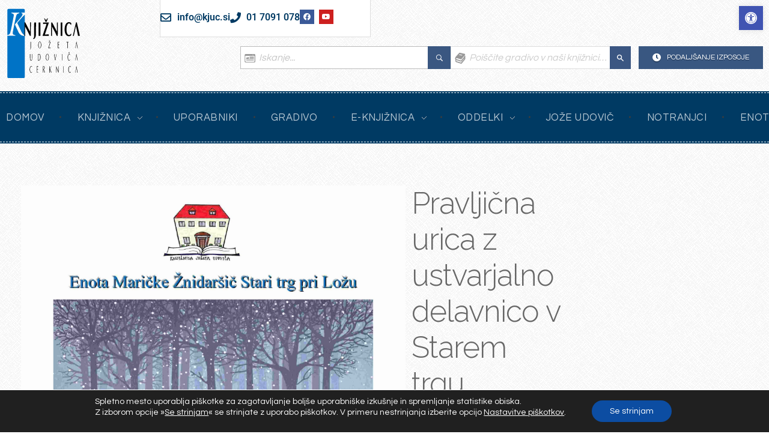

--- FILE ---
content_type: text/html; charset=UTF-8
request_url: https://www.kjuc.si/dogodki/pravljicna-urica-z-ustvarjalno-delavnico-v-starem-trgu-4/
body_size: 32851
content:
<!DOCTYPE html>
<!--[if IE 9 ]>   <html class="no-js oldie ie9 ie" lang="sl-SI" > <![endif]-->
<!--[if (gt IE 9)|!(IE)]><!--> <html class="no-js" lang="sl-SI" > <!--<![endif]-->
<head>
<meta charset="UTF-8" >
<meta http-equiv="X-UA-Compatible" content="IE=edge">
<!-- devices setting -->
<meta name="viewport"   content="initial-scale=1,user-scalable=no,width=device-width">
<!-- outputs by wp_head -->
<meta name='robots' content='index, follow, max-image-preview:large, max-snippet:-1, max-video-preview:-1' />
<!-- This site is optimized with the Yoast SEO plugin v26.7 - https://yoast.com/wordpress/plugins/seo/ -->
<title>Pravljična urica z ustvarjalno delavnico v Starem trgu - Knjižnica Jožeta Udoviča Cerknica</title>
<link rel="canonical" href="https://www.kjuc.si/dogodki/pravljicna-urica-z-ustvarjalno-delavnico-v-starem-trgu-4/" />
<meta property="og:locale" content="sl_SI" />
<meta property="og:type" content="article" />
<meta property="og:title" content="Pravljična urica z ustvarjalno delavnico v Starem trgu - Knjižnica Jožeta Udoviča Cerknica" />
<meta property="og:description" content="16. januarja, 2023 @ 18:00 - 19:30 - Vabilo" />
<meta property="og:url" content="https://www.kjuc.si/dogodki/pravljicna-urica-z-ustvarjalno-delavnico-v-starem-trgu-4/" />
<meta property="og:site_name" content="Knjižnica Jožeta Udoviča Cerknica" />
<meta property="article:publisher" content="https://www.facebook.com/KnjiznicaJozetaUdovicaCerknica" />
<meta property="article:modified_time" content="2025-03-31T10:41:23+00:00" />
<meta property="og:image" content="https://www.kjuc.si/wp-content/uploads/2025/03/pravljicnaST.januar2023-page-001-scaled-1.jpg" />
<meta property="og:image:width" content="1810" />
<meta property="og:image:height" content="2560" />
<meta property="og:image:type" content="image/jpeg" />
<meta name="twitter:card" content="summary_large_image" />
<meta name="twitter:label1" content="Est. reading time" />
<meta name="twitter:data1" content="1 minuta" />
<script type="application/ld+json" class="yoast-schema-graph">{"@context":"https://schema.org","@graph":[{"@type":"WebPage","@id":"https://www.kjuc.si/dogodki/pravljicna-urica-z-ustvarjalno-delavnico-v-starem-trgu-4/","url":"https://www.kjuc.si/dogodki/pravljicna-urica-z-ustvarjalno-delavnico-v-starem-trgu-4/","name":"Pravljična urica z ustvarjalno delavnico v Starem trgu - Knjižnica Jožeta Udoviča Cerknica","isPartOf":{"@id":"https://www.kjuc.si/#website"},"primaryImageOfPage":{"@id":"https://www.kjuc.si/dogodki/pravljicna-urica-z-ustvarjalno-delavnico-v-starem-trgu-4/#primaryimage"},"image":{"@id":"https://www.kjuc.si/dogodki/pravljicna-urica-z-ustvarjalno-delavnico-v-starem-trgu-4/#primaryimage"},"thumbnailUrl":"https://www.kjuc.si/wp-content/uploads/2025/03/pravljicnaST.januar2023-page-001-scaled-1.jpg","datePublished":"2023-01-10T16:39:03+00:00","dateModified":"2025-03-31T10:41:23+00:00","breadcrumb":{"@id":"https://www.kjuc.si/dogodki/pravljicna-urica-z-ustvarjalno-delavnico-v-starem-trgu-4/#breadcrumb"},"inLanguage":"sl-SI","potentialAction":[{"@type":"ReadAction","target":["https://www.kjuc.si/dogodki/pravljicna-urica-z-ustvarjalno-delavnico-v-starem-trgu-4/"]}]},{"@type":"ImageObject","inLanguage":"sl-SI","@id":"https://www.kjuc.si/dogodki/pravljicna-urica-z-ustvarjalno-delavnico-v-starem-trgu-4/#primaryimage","url":"https://www.kjuc.si/wp-content/uploads/2025/03/pravljicnaST.januar2023-page-001-scaled-1.jpg","contentUrl":"https://www.kjuc.si/wp-content/uploads/2025/03/pravljicnaST.januar2023-page-001-scaled-1.jpg","width":1810,"height":2560,"caption":"Pravljična urica z ustvarjalno delavnico v Starem trgu"},{"@type":"BreadcrumbList","@id":"https://www.kjuc.si/dogodki/pravljicna-urica-z-ustvarjalno-delavnico-v-starem-trgu-4/#breadcrumb","itemListElement":[{"@type":"ListItem","position":1,"name":"Domov","item":"https://www.kjuc.si/"},{"@type":"ListItem","position":2,"name":"Dogodki","item":"https://www.kjuc.si/dogodki/"},{"@type":"ListItem","position":3,"name":"Pravljična urica z ustvarjalno delavnico v Starem trgu"}]},{"@type":"WebSite","@id":"https://www.kjuc.si/#website","url":"https://www.kjuc.si/","name":"Knjižnica Jožeta Udoviča Cerknica","description":"","publisher":{"@id":"https://www.kjuc.si/#organization"},"potentialAction":[{"@type":"SearchAction","target":{"@type":"EntryPoint","urlTemplate":"https://www.kjuc.si/?s={search_term_string}"},"query-input":{"@type":"PropertyValueSpecification","valueRequired":true,"valueName":"search_term_string"}}],"inLanguage":"sl-SI"},{"@type":"Organization","@id":"https://www.kjuc.si/#organization","name":"Knjižnica Jožeta Udoviča Cerknica","url":"https://www.kjuc.si/","logo":{"@type":"ImageObject","inLanguage":"sl-SI","@id":"https://www.kjuc.si/#/schema/logo/image/","url":"https://www.kjuc.si/wp-content/uploads/2025/03/logo.svg","contentUrl":"https://www.kjuc.si/wp-content/uploads/2025/03/logo.svg","width":500,"height":500,"caption":"Knjižnica Jožeta Udoviča Cerknica"},"image":{"@id":"https://www.kjuc.si/#/schema/logo/image/"},"sameAs":["https://www.facebook.com/KnjiznicaJozetaUdovicaCerknica","https://www.youtube.com/channel/UC-DRhxIKnv3P4yfd2U0XUbA"]}]}</script>
<!-- / Yoast SEO plugin. -->
<link rel='dns-prefetch' href='//maps.googleapis.com' />
<link rel='dns-prefetch' href='//fonts.googleapis.com' />
<link rel="alternate" type="application/rss+xml" title="Knjižnica Jožeta Udoviča Cerknica &raquo; Vir" href="https://www.kjuc.si/feed/" />
<link rel="alternate" type="application/rss+xml" title="Knjižnica Jožeta Udoviča Cerknica &raquo; Vir komentarjev" href="https://www.kjuc.si/comments/feed/" />
<link rel="alternate" title="oEmbed (JSON)" type="application/json+oembed" href="https://www.kjuc.si/wp-json/oembed/1.0/embed?url=https%3A%2F%2Fwww.kjuc.si%2Fdogodki%2Fpravljicna-urica-z-ustvarjalno-delavnico-v-starem-trgu-4%2F" />
<link rel="alternate" title="oEmbed (XML)" type="text/xml+oembed" href="https://www.kjuc.si/wp-json/oembed/1.0/embed?url=https%3A%2F%2Fwww.kjuc.si%2Fdogodki%2Fpravljicna-urica-z-ustvarjalno-delavnico-v-starem-trgu-4%2F&#038;format=xml" />
<!-- This site uses the Google Analytics by MonsterInsights plugin v9.11.0 - Using Analytics tracking - https://www.monsterinsights.com/ -->
<script src="//www.googletagmanager.com/gtag/js?id=G-QQXJSJKZ8Y"  data-cfasync="false" data-wpfc-render="false" async></script>
<script data-cfasync="false" data-wpfc-render="false">
var mi_version = '9.11.0';
var mi_track_user = true;
var mi_no_track_reason = '';
var MonsterInsightsDefaultLocations = {"page_location":"https:\/\/www.kjuc.si\/dogodki\/pravljicna-urica-z-ustvarjalno-delavnico-v-starem-trgu-4\/"};
if ( typeof MonsterInsightsPrivacyGuardFilter === 'function' ) {
var MonsterInsightsLocations = (typeof MonsterInsightsExcludeQuery === 'object') ? MonsterInsightsPrivacyGuardFilter( MonsterInsightsExcludeQuery ) : MonsterInsightsPrivacyGuardFilter( MonsterInsightsDefaultLocations );
} else {
var MonsterInsightsLocations = (typeof MonsterInsightsExcludeQuery === 'object') ? MonsterInsightsExcludeQuery : MonsterInsightsDefaultLocations;
}
var disableStrs = [
'ga-disable-G-QQXJSJKZ8Y',
];
/* Function to detect opted out users */
function __gtagTrackerIsOptedOut() {
for (var index = 0; index < disableStrs.length; index++) {
if (document.cookie.indexOf(disableStrs[index] + '=true') > -1) {
return true;
}
}
return false;
}
/* Disable tracking if the opt-out cookie exists. */
if (__gtagTrackerIsOptedOut()) {
for (var index = 0; index < disableStrs.length; index++) {
window[disableStrs[index]] = true;
}
}
/* Opt-out function */
function __gtagTrackerOptout() {
for (var index = 0; index < disableStrs.length; index++) {
document.cookie = disableStrs[index] + '=true; expires=Thu, 31 Dec 2099 23:59:59 UTC; path=/';
window[disableStrs[index]] = true;
}
}
if ('undefined' === typeof gaOptout) {
function gaOptout() {
__gtagTrackerOptout();
}
}
window.dataLayer = window.dataLayer || [];
window.MonsterInsightsDualTracker = {
helpers: {},
trackers: {},
};
if (mi_track_user) {
function __gtagDataLayer() {
dataLayer.push(arguments);
}
function __gtagTracker(type, name, parameters) {
if (!parameters) {
parameters = {};
}
if (parameters.send_to) {
__gtagDataLayer.apply(null, arguments);
return;
}
if (type === 'event') {
parameters.send_to = monsterinsights_frontend.v4_id;
var hookName = name;
if (typeof parameters['event_category'] !== 'undefined') {
hookName = parameters['event_category'] + ':' + name;
}
if (typeof MonsterInsightsDualTracker.trackers[hookName] !== 'undefined') {
MonsterInsightsDualTracker.trackers[hookName](parameters);
} else {
__gtagDataLayer('event', name, parameters);
}
} else {
__gtagDataLayer.apply(null, arguments);
}
}
__gtagTracker('js', new Date());
__gtagTracker('set', {
'developer_id.dZGIzZG': true,
});
if ( MonsterInsightsLocations.page_location ) {
__gtagTracker('set', MonsterInsightsLocations);
}
__gtagTracker('config', 'G-QQXJSJKZ8Y', {"forceSSL":"true","link_attribution":"true"} );
window.gtag = __gtagTracker;										(function () {
/* https://developers.google.com/analytics/devguides/collection/analyticsjs/ */
/* ga and __gaTracker compatibility shim. */
var noopfn = function () {
return null;
};
var newtracker = function () {
return new Tracker();
};
var Tracker = function () {
return null;
};
var p = Tracker.prototype;
p.get = noopfn;
p.set = noopfn;
p.send = function () {
var args = Array.prototype.slice.call(arguments);
args.unshift('send');
__gaTracker.apply(null, args);
};
var __gaTracker = function () {
var len = arguments.length;
if (len === 0) {
return;
}
var f = arguments[len - 1];
if (typeof f !== 'object' || f === null || typeof f.hitCallback !== 'function') {
if ('send' === arguments[0]) {
var hitConverted, hitObject = false, action;
if ('event' === arguments[1]) {
if ('undefined' !== typeof arguments[3]) {
hitObject = {
'eventAction': arguments[3],
'eventCategory': arguments[2],
'eventLabel': arguments[4],
'value': arguments[5] ? arguments[5] : 1,
}
}
}
if ('pageview' === arguments[1]) {
if ('undefined' !== typeof arguments[2]) {
hitObject = {
'eventAction': 'page_view',
'page_path': arguments[2],
}
}
}
if (typeof arguments[2] === 'object') {
hitObject = arguments[2];
}
if (typeof arguments[5] === 'object') {
Object.assign(hitObject, arguments[5]);
}
if ('undefined' !== typeof arguments[1].hitType) {
hitObject = arguments[1];
if ('pageview' === hitObject.hitType) {
hitObject.eventAction = 'page_view';
}
}
if (hitObject) {
action = 'timing' === arguments[1].hitType ? 'timing_complete' : hitObject.eventAction;
hitConverted = mapArgs(hitObject);
__gtagTracker('event', action, hitConverted);
}
}
return;
}
function mapArgs(args) {
var arg, hit = {};
var gaMap = {
'eventCategory': 'event_category',
'eventAction': 'event_action',
'eventLabel': 'event_label',
'eventValue': 'event_value',
'nonInteraction': 'non_interaction',
'timingCategory': 'event_category',
'timingVar': 'name',
'timingValue': 'value',
'timingLabel': 'event_label',
'page': 'page_path',
'location': 'page_location',
'title': 'page_title',
'referrer' : 'page_referrer',
};
for (arg in args) {
if (!(!args.hasOwnProperty(arg) || !gaMap.hasOwnProperty(arg))) {
hit[gaMap[arg]] = args[arg];
} else {
hit[arg] = args[arg];
}
}
return hit;
}
try {
f.hitCallback();
} catch (ex) {
}
};
__gaTracker.create = newtracker;
__gaTracker.getByName = newtracker;
__gaTracker.getAll = function () {
return [];
};
__gaTracker.remove = noopfn;
__gaTracker.loaded = true;
window['__gaTracker'] = __gaTracker;
})();
} else {
console.log("");
(function () {
function __gtagTracker() {
return null;
}
window['__gtagTracker'] = __gtagTracker;
window['gtag'] = __gtagTracker;
})();
}
</script>
<!-- / Google Analytics by MonsterInsights -->
<style id='wp-img-auto-sizes-contain-inline-css'>
img:is([sizes=auto i],[sizes^="auto," i]){contain-intrinsic-size:3000px 1500px}
/*# sourceURL=wp-img-auto-sizes-contain-inline-css */
</style>
<style id='wp-emoji-styles-inline-css'>
img.wp-smiley, img.emoji {
display: inline !important;
border: none !important;
box-shadow: none !important;
height: 1em !important;
width: 1em !important;
margin: 0 0.07em !important;
vertical-align: -0.1em !important;
background: none !important;
padding: 0 !important;
}
/*# sourceURL=wp-emoji-styles-inline-css */
</style>
<link rel='stylesheet' id='wp-block-library-css' href='https://www.kjuc.si/wp-includes/css/dist/block-library/style.min.css?ver=6.9' media='all' />
<style id='global-styles-inline-css'>
:root{--wp--preset--aspect-ratio--square: 1;--wp--preset--aspect-ratio--4-3: 4/3;--wp--preset--aspect-ratio--3-4: 3/4;--wp--preset--aspect-ratio--3-2: 3/2;--wp--preset--aspect-ratio--2-3: 2/3;--wp--preset--aspect-ratio--16-9: 16/9;--wp--preset--aspect-ratio--9-16: 9/16;--wp--preset--color--black: #000000;--wp--preset--color--cyan-bluish-gray: #abb8c3;--wp--preset--color--white: #ffffff;--wp--preset--color--pale-pink: #f78da7;--wp--preset--color--vivid-red: #cf2e2e;--wp--preset--color--luminous-vivid-orange: #ff6900;--wp--preset--color--luminous-vivid-amber: #fcb900;--wp--preset--color--light-green-cyan: #7bdcb5;--wp--preset--color--vivid-green-cyan: #00d084;--wp--preset--color--pale-cyan-blue: #8ed1fc;--wp--preset--color--vivid-cyan-blue: #0693e3;--wp--preset--color--vivid-purple: #9b51e0;--wp--preset--gradient--vivid-cyan-blue-to-vivid-purple: linear-gradient(135deg,rgb(6,147,227) 0%,rgb(155,81,224) 100%);--wp--preset--gradient--light-green-cyan-to-vivid-green-cyan: linear-gradient(135deg,rgb(122,220,180) 0%,rgb(0,208,130) 100%);--wp--preset--gradient--luminous-vivid-amber-to-luminous-vivid-orange: linear-gradient(135deg,rgb(252,185,0) 0%,rgb(255,105,0) 100%);--wp--preset--gradient--luminous-vivid-orange-to-vivid-red: linear-gradient(135deg,rgb(255,105,0) 0%,rgb(207,46,46) 100%);--wp--preset--gradient--very-light-gray-to-cyan-bluish-gray: linear-gradient(135deg,rgb(238,238,238) 0%,rgb(169,184,195) 100%);--wp--preset--gradient--cool-to-warm-spectrum: linear-gradient(135deg,rgb(74,234,220) 0%,rgb(151,120,209) 20%,rgb(207,42,186) 40%,rgb(238,44,130) 60%,rgb(251,105,98) 80%,rgb(254,248,76) 100%);--wp--preset--gradient--blush-light-purple: linear-gradient(135deg,rgb(255,206,236) 0%,rgb(152,150,240) 100%);--wp--preset--gradient--blush-bordeaux: linear-gradient(135deg,rgb(254,205,165) 0%,rgb(254,45,45) 50%,rgb(107,0,62) 100%);--wp--preset--gradient--luminous-dusk: linear-gradient(135deg,rgb(255,203,112) 0%,rgb(199,81,192) 50%,rgb(65,88,208) 100%);--wp--preset--gradient--pale-ocean: linear-gradient(135deg,rgb(255,245,203) 0%,rgb(182,227,212) 50%,rgb(51,167,181) 100%);--wp--preset--gradient--electric-grass: linear-gradient(135deg,rgb(202,248,128) 0%,rgb(113,206,126) 100%);--wp--preset--gradient--midnight: linear-gradient(135deg,rgb(2,3,129) 0%,rgb(40,116,252) 100%);--wp--preset--font-size--small: 13px;--wp--preset--font-size--medium: 20px;--wp--preset--font-size--large: 36px;--wp--preset--font-size--x-large: 42px;--wp--preset--spacing--20: 0.44rem;--wp--preset--spacing--30: 0.67rem;--wp--preset--spacing--40: 1rem;--wp--preset--spacing--50: 1.5rem;--wp--preset--spacing--60: 2.25rem;--wp--preset--spacing--70: 3.38rem;--wp--preset--spacing--80: 5.06rem;--wp--preset--shadow--natural: 6px 6px 9px rgba(0, 0, 0, 0.2);--wp--preset--shadow--deep: 12px 12px 50px rgba(0, 0, 0, 0.4);--wp--preset--shadow--sharp: 6px 6px 0px rgba(0, 0, 0, 0.2);--wp--preset--shadow--outlined: 6px 6px 0px -3px rgb(255, 255, 255), 6px 6px rgb(0, 0, 0);--wp--preset--shadow--crisp: 6px 6px 0px rgb(0, 0, 0);}:where(.is-layout-flex){gap: 0.5em;}:where(.is-layout-grid){gap: 0.5em;}body .is-layout-flex{display: flex;}.is-layout-flex{flex-wrap: wrap;align-items: center;}.is-layout-flex > :is(*, div){margin: 0;}body .is-layout-grid{display: grid;}.is-layout-grid > :is(*, div){margin: 0;}:where(.wp-block-columns.is-layout-flex){gap: 2em;}:where(.wp-block-columns.is-layout-grid){gap: 2em;}:where(.wp-block-post-template.is-layout-flex){gap: 1.25em;}:where(.wp-block-post-template.is-layout-grid){gap: 1.25em;}.has-black-color{color: var(--wp--preset--color--black) !important;}.has-cyan-bluish-gray-color{color: var(--wp--preset--color--cyan-bluish-gray) !important;}.has-white-color{color: var(--wp--preset--color--white) !important;}.has-pale-pink-color{color: var(--wp--preset--color--pale-pink) !important;}.has-vivid-red-color{color: var(--wp--preset--color--vivid-red) !important;}.has-luminous-vivid-orange-color{color: var(--wp--preset--color--luminous-vivid-orange) !important;}.has-luminous-vivid-amber-color{color: var(--wp--preset--color--luminous-vivid-amber) !important;}.has-light-green-cyan-color{color: var(--wp--preset--color--light-green-cyan) !important;}.has-vivid-green-cyan-color{color: var(--wp--preset--color--vivid-green-cyan) !important;}.has-pale-cyan-blue-color{color: var(--wp--preset--color--pale-cyan-blue) !important;}.has-vivid-cyan-blue-color{color: var(--wp--preset--color--vivid-cyan-blue) !important;}.has-vivid-purple-color{color: var(--wp--preset--color--vivid-purple) !important;}.has-black-background-color{background-color: var(--wp--preset--color--black) !important;}.has-cyan-bluish-gray-background-color{background-color: var(--wp--preset--color--cyan-bluish-gray) !important;}.has-white-background-color{background-color: var(--wp--preset--color--white) !important;}.has-pale-pink-background-color{background-color: var(--wp--preset--color--pale-pink) !important;}.has-vivid-red-background-color{background-color: var(--wp--preset--color--vivid-red) !important;}.has-luminous-vivid-orange-background-color{background-color: var(--wp--preset--color--luminous-vivid-orange) !important;}.has-luminous-vivid-amber-background-color{background-color: var(--wp--preset--color--luminous-vivid-amber) !important;}.has-light-green-cyan-background-color{background-color: var(--wp--preset--color--light-green-cyan) !important;}.has-vivid-green-cyan-background-color{background-color: var(--wp--preset--color--vivid-green-cyan) !important;}.has-pale-cyan-blue-background-color{background-color: var(--wp--preset--color--pale-cyan-blue) !important;}.has-vivid-cyan-blue-background-color{background-color: var(--wp--preset--color--vivid-cyan-blue) !important;}.has-vivid-purple-background-color{background-color: var(--wp--preset--color--vivid-purple) !important;}.has-black-border-color{border-color: var(--wp--preset--color--black) !important;}.has-cyan-bluish-gray-border-color{border-color: var(--wp--preset--color--cyan-bluish-gray) !important;}.has-white-border-color{border-color: var(--wp--preset--color--white) !important;}.has-pale-pink-border-color{border-color: var(--wp--preset--color--pale-pink) !important;}.has-vivid-red-border-color{border-color: var(--wp--preset--color--vivid-red) !important;}.has-luminous-vivid-orange-border-color{border-color: var(--wp--preset--color--luminous-vivid-orange) !important;}.has-luminous-vivid-amber-border-color{border-color: var(--wp--preset--color--luminous-vivid-amber) !important;}.has-light-green-cyan-border-color{border-color: var(--wp--preset--color--light-green-cyan) !important;}.has-vivid-green-cyan-border-color{border-color: var(--wp--preset--color--vivid-green-cyan) !important;}.has-pale-cyan-blue-border-color{border-color: var(--wp--preset--color--pale-cyan-blue) !important;}.has-vivid-cyan-blue-border-color{border-color: var(--wp--preset--color--vivid-cyan-blue) !important;}.has-vivid-purple-border-color{border-color: var(--wp--preset--color--vivid-purple) !important;}.has-vivid-cyan-blue-to-vivid-purple-gradient-background{background: var(--wp--preset--gradient--vivid-cyan-blue-to-vivid-purple) !important;}.has-light-green-cyan-to-vivid-green-cyan-gradient-background{background: var(--wp--preset--gradient--light-green-cyan-to-vivid-green-cyan) !important;}.has-luminous-vivid-amber-to-luminous-vivid-orange-gradient-background{background: var(--wp--preset--gradient--luminous-vivid-amber-to-luminous-vivid-orange) !important;}.has-luminous-vivid-orange-to-vivid-red-gradient-background{background: var(--wp--preset--gradient--luminous-vivid-orange-to-vivid-red) !important;}.has-very-light-gray-to-cyan-bluish-gray-gradient-background{background: var(--wp--preset--gradient--very-light-gray-to-cyan-bluish-gray) !important;}.has-cool-to-warm-spectrum-gradient-background{background: var(--wp--preset--gradient--cool-to-warm-spectrum) !important;}.has-blush-light-purple-gradient-background{background: var(--wp--preset--gradient--blush-light-purple) !important;}.has-blush-bordeaux-gradient-background{background: var(--wp--preset--gradient--blush-bordeaux) !important;}.has-luminous-dusk-gradient-background{background: var(--wp--preset--gradient--luminous-dusk) !important;}.has-pale-ocean-gradient-background{background: var(--wp--preset--gradient--pale-ocean) !important;}.has-electric-grass-gradient-background{background: var(--wp--preset--gradient--electric-grass) !important;}.has-midnight-gradient-background{background: var(--wp--preset--gradient--midnight) !important;}.has-small-font-size{font-size: var(--wp--preset--font-size--small) !important;}.has-medium-font-size{font-size: var(--wp--preset--font-size--medium) !important;}.has-large-font-size{font-size: var(--wp--preset--font-size--large) !important;}.has-x-large-font-size{font-size: var(--wp--preset--font-size--x-large) !important;}
/*# sourceURL=global-styles-inline-css */
</style>
<style id='classic-theme-styles-inline-css'>
/*! This file is auto-generated */
.wp-block-button__link{color:#fff;background-color:#32373c;border-radius:9999px;box-shadow:none;text-decoration:none;padding:calc(.667em + 2px) calc(1.333em + 2px);font-size:1.125em}.wp-block-file__button{background:#32373c;color:#fff;text-decoration:none}
/*# sourceURL=/wp-includes/css/classic-themes.min.css */
</style>
<link rel='stylesheet' id='contact-form-7-css' href='https://www.kjuc.si/wp-content/plugins/contact-form-7/includes/css/styles.css?ver=6.1.2' media='all' />
<link rel='stylesheet' id='events-manager-css' href='https://www.kjuc.si/wp-content/plugins/events-manager/includes/css/events-manager.min.css?ver=7.2.2.1' media='all' />
<link rel='stylesheet' id='rt-fontawsome-css' href='https://www.kjuc.si/wp-content/plugins/the-post-grid/assets/vendor/font-awesome/css/font-awesome.min.css?ver=7.8.5' media='all' />
<link rel='stylesheet' id='rt-flaticon-css' href='https://www.kjuc.si/wp-content/plugins/the-post-grid/assets/vendor/flaticon/flaticon_the_post_grid.css?ver=7.8.5' media='all' />
<link rel='stylesheet' id='rt-tpg-block-css' href='https://www.kjuc.si/wp-content/plugins/the-post-grid/assets/css/tpg-block.min.css?ver=7.8.5' media='all' />
<link rel='stylesheet' id='pojo-a11y-css' href='https://www.kjuc.si/wp-content/plugins/pojo-accessibility/modules/legacy/assets/css/style.min.css?ver=1.0.0' media='all' />
<link rel='stylesheet' id='ea11y-skip-link-css' href='https://www.kjuc.si/wp-content/plugins/pojo-accessibility/assets/build/skip-link.css?ver=3.8.1' media='all' />
<link rel='stylesheet' id='parent-style-css' href='https://www.kjuc.si/wp-content/themes/phlox-pro/style.css?ver=6.9' media='all' />
<link rel='stylesheet' id='child-style-css' href='https://www.kjuc.si/wp-content/themes/knjiznica-jozeta-udovica-cerknica/style.css?ver=6.9' media='all' />
<link rel='stylesheet' id='auxin-base-css' href='https://www.kjuc.si/wp-content/themes/phlox-pro/css/base.css?ver=5.17.7' media='all' />
<link rel='stylesheet' id='auxin-front-icon-css' href='https://www.kjuc.si/wp-content/themes/phlox-pro/css/auxin-icon.css?ver=5.17.7' media='all' />
<link rel='stylesheet' id='auxin-main-css' href='https://www.kjuc.si/wp-content/themes/phlox-pro/css/main.css?ver=5.17.7' media='all' />
<link rel='stylesheet' id='auxin-child-css' href='https://www.kjuc.si/wp-content/themes/knjiznica-jozeta-udovica-cerknica/style.css?ver=5.17.7' media='all' />
<link rel='stylesheet' id='auxin-fonts-google-css' href='//fonts.googleapis.com/css?family=Questrial%3Aregular%7CRaleway%3A100%2C200%2C300%2Cregular%2C500%2C600%2C700%2C800%2C900%2C100italic%2C200italic%2C300italic%2Citalic%2C500italic%2C600italic%2C700italic%2C800italic%2C900italic%7CQuicksand%3A300%2Cregular%2C500%2C600%2C700&#038;ver=4.4' media='all' />
<link rel='stylesheet' id='auxin-custom-css' href='https://www.kjuc.si/wp-content/uploads/phlox-pro/custom.css?ver=4.4' media='all' />
<link rel='stylesheet' id='auxin-go-pricing-css' href='https://www.kjuc.si/wp-content/themes/phlox-pro/css/go-pricing.css?ver=5.17.7' media='all' />
<link rel='stylesheet' id='auxin-elementor-base-css' href='https://www.kjuc.si/wp-content/themes/phlox-pro/css/other/elementor.css?ver=5.17.7' media='all' />
<link rel='stylesheet' id='elementor-frontend-css' href='https://www.kjuc.si/wp-content/plugins/elementor/assets/css/frontend.min.css?ver=3.32.1' media='all' />
<link rel='stylesheet' id='elementor-post-87-css' href='https://www.kjuc.si/wp-content/uploads/elementor/css/post-87.css?ver=1768096024' media='all' />
<link rel='stylesheet' id='widget-icon-list-css' href='https://www.kjuc.si/wp-content/plugins/elementor/assets/css/widget-icon-list.min.css?ver=3.32.1' media='all' />
<link rel='stylesheet' id='e-animation-pulse-css' href='https://www.kjuc.si/wp-content/plugins/elementor/assets/lib/animations/styles/e-animation-pulse.min.css?ver=3.32.1' media='all' />
<link rel='stylesheet' id='widget-social-icons-css' href='https://www.kjuc.si/wp-content/plugins/elementor/assets/css/widget-social-icons.min.css?ver=3.32.1' media='all' />
<link rel='stylesheet' id='e-apple-webkit-css' href='https://www.kjuc.si/wp-content/plugins/elementor/assets/css/conditionals/apple-webkit.min.css?ver=3.32.1' media='all' />
<link rel='stylesheet' id='elementor-post-86-css' href='https://www.kjuc.si/wp-content/uploads/elementor/css/post-86.css?ver=1768096024' media='all' />
<link rel='stylesheet' id='moove_gdpr_frontend-css' href='https://www.kjuc.si/wp-content/plugins/gdpr-cookie-compliance/dist/styles/gdpr-main-nf.css?ver=5.0.9' media='all' />
<style id='moove_gdpr_frontend-inline-css'>
#moove_gdpr_cookie_modal .moove-gdpr-modal-content .moove-gdpr-tab-main h3.tab-title, 
#moove_gdpr_cookie_modal .moove-gdpr-modal-content .moove-gdpr-tab-main span.tab-title,
#moove_gdpr_cookie_modal .moove-gdpr-modal-content .moove-gdpr-modal-left-content #moove-gdpr-menu li a, 
#moove_gdpr_cookie_modal .moove-gdpr-modal-content .moove-gdpr-modal-left-content #moove-gdpr-menu li button,
#moove_gdpr_cookie_modal .moove-gdpr-modal-content .moove-gdpr-modal-left-content .moove-gdpr-branding-cnt a,
#moove_gdpr_cookie_modal .moove-gdpr-modal-content .moove-gdpr-modal-footer-content .moove-gdpr-button-holder a.mgbutton, 
#moove_gdpr_cookie_modal .moove-gdpr-modal-content .moove-gdpr-modal-footer-content .moove-gdpr-button-holder button.mgbutton,
#moove_gdpr_cookie_modal .cookie-switch .cookie-slider:after, 
#moove_gdpr_cookie_modal .cookie-switch .slider:after, 
#moove_gdpr_cookie_modal .switch .cookie-slider:after, 
#moove_gdpr_cookie_modal .switch .slider:after,
#moove_gdpr_cookie_info_bar .moove-gdpr-info-bar-container .moove-gdpr-info-bar-content p, 
#moove_gdpr_cookie_info_bar .moove-gdpr-info-bar-container .moove-gdpr-info-bar-content p a,
#moove_gdpr_cookie_info_bar .moove-gdpr-info-bar-container .moove-gdpr-info-bar-content a.mgbutton, 
#moove_gdpr_cookie_info_bar .moove-gdpr-info-bar-container .moove-gdpr-info-bar-content button.mgbutton,
#moove_gdpr_cookie_modal .moove-gdpr-modal-content .moove-gdpr-tab-main .moove-gdpr-tab-main-content h1, 
#moove_gdpr_cookie_modal .moove-gdpr-modal-content .moove-gdpr-tab-main .moove-gdpr-tab-main-content h2, 
#moove_gdpr_cookie_modal .moove-gdpr-modal-content .moove-gdpr-tab-main .moove-gdpr-tab-main-content h3, 
#moove_gdpr_cookie_modal .moove-gdpr-modal-content .moove-gdpr-tab-main .moove-gdpr-tab-main-content h4, 
#moove_gdpr_cookie_modal .moove-gdpr-modal-content .moove-gdpr-tab-main .moove-gdpr-tab-main-content h5, 
#moove_gdpr_cookie_modal .moove-gdpr-modal-content .moove-gdpr-tab-main .moove-gdpr-tab-main-content h6,
#moove_gdpr_cookie_modal .moove-gdpr-modal-content.moove_gdpr_modal_theme_v2 .moove-gdpr-modal-title .tab-title,
#moove_gdpr_cookie_modal .moove-gdpr-modal-content.moove_gdpr_modal_theme_v2 .moove-gdpr-tab-main h3.tab-title, 
#moove_gdpr_cookie_modal .moove-gdpr-modal-content.moove_gdpr_modal_theme_v2 .moove-gdpr-tab-main span.tab-title,
#moove_gdpr_cookie_modal .moove-gdpr-modal-content.moove_gdpr_modal_theme_v2 .moove-gdpr-branding-cnt a {
font-weight: inherit				}
#moove_gdpr_cookie_modal,#moove_gdpr_cookie_info_bar,.gdpr_cookie_settings_shortcode_content{font-family:inherit}#moove_gdpr_save_popup_settings_button{background-color:#373737;color:#fff}#moove_gdpr_save_popup_settings_button:hover{background-color:#000}#moove_gdpr_cookie_info_bar .moove-gdpr-info-bar-container .moove-gdpr-info-bar-content a.mgbutton,#moove_gdpr_cookie_info_bar .moove-gdpr-info-bar-container .moove-gdpr-info-bar-content button.mgbutton{background-color:#0c4da2}#moove_gdpr_cookie_modal .moove-gdpr-modal-content .moove-gdpr-modal-footer-content .moove-gdpr-button-holder a.mgbutton,#moove_gdpr_cookie_modal .moove-gdpr-modal-content .moove-gdpr-modal-footer-content .moove-gdpr-button-holder button.mgbutton,.gdpr_cookie_settings_shortcode_content .gdpr-shr-button.button-green{background-color:#0c4da2;border-color:#0c4da2}#moove_gdpr_cookie_modal .moove-gdpr-modal-content .moove-gdpr-modal-footer-content .moove-gdpr-button-holder a.mgbutton:hover,#moove_gdpr_cookie_modal .moove-gdpr-modal-content .moove-gdpr-modal-footer-content .moove-gdpr-button-holder button.mgbutton:hover,.gdpr_cookie_settings_shortcode_content .gdpr-shr-button.button-green:hover{background-color:#fff;color:#0c4da2}#moove_gdpr_cookie_modal .moove-gdpr-modal-content .moove-gdpr-modal-close i,#moove_gdpr_cookie_modal .moove-gdpr-modal-content .moove-gdpr-modal-close span.gdpr-icon{background-color:#0c4da2;border:1px solid #0c4da2}#moove_gdpr_cookie_info_bar span.moove-gdpr-infobar-allow-all.focus-g,#moove_gdpr_cookie_info_bar span.moove-gdpr-infobar-allow-all:focus,#moove_gdpr_cookie_info_bar button.moove-gdpr-infobar-allow-all.focus-g,#moove_gdpr_cookie_info_bar button.moove-gdpr-infobar-allow-all:focus,#moove_gdpr_cookie_info_bar span.moove-gdpr-infobar-reject-btn.focus-g,#moove_gdpr_cookie_info_bar span.moove-gdpr-infobar-reject-btn:focus,#moove_gdpr_cookie_info_bar button.moove-gdpr-infobar-reject-btn.focus-g,#moove_gdpr_cookie_info_bar button.moove-gdpr-infobar-reject-btn:focus,#moove_gdpr_cookie_info_bar span.change-settings-button.focus-g,#moove_gdpr_cookie_info_bar span.change-settings-button:focus,#moove_gdpr_cookie_info_bar button.change-settings-button.focus-g,#moove_gdpr_cookie_info_bar button.change-settings-button:focus{-webkit-box-shadow:0 0 1px 3px #0c4da2;-moz-box-shadow:0 0 1px 3px #0c4da2;box-shadow:0 0 1px 3px #0c4da2}#moove_gdpr_cookie_modal .moove-gdpr-modal-content .moove-gdpr-modal-close i:hover,#moove_gdpr_cookie_modal .moove-gdpr-modal-content .moove-gdpr-modal-close span.gdpr-icon:hover,#moove_gdpr_cookie_info_bar span[data-href]>u.change-settings-button{color:#0c4da2}#moove_gdpr_cookie_modal .moove-gdpr-modal-content .moove-gdpr-modal-left-content #moove-gdpr-menu li.menu-item-selected a span.gdpr-icon,#moove_gdpr_cookie_modal .moove-gdpr-modal-content .moove-gdpr-modal-left-content #moove-gdpr-menu li.menu-item-selected button span.gdpr-icon{color:inherit}#moove_gdpr_cookie_modal .moove-gdpr-modal-content .moove-gdpr-modal-left-content #moove-gdpr-menu li a span.gdpr-icon,#moove_gdpr_cookie_modal .moove-gdpr-modal-content .moove-gdpr-modal-left-content #moove-gdpr-menu li button span.gdpr-icon{color:inherit}#moove_gdpr_cookie_modal .gdpr-acc-link{line-height:0;font-size:0;color:transparent;position:absolute}#moove_gdpr_cookie_modal .moove-gdpr-modal-content .moove-gdpr-modal-close:hover i,#moove_gdpr_cookie_modal .moove-gdpr-modal-content .moove-gdpr-modal-left-content #moove-gdpr-menu li a,#moove_gdpr_cookie_modal .moove-gdpr-modal-content .moove-gdpr-modal-left-content #moove-gdpr-menu li button,#moove_gdpr_cookie_modal .moove-gdpr-modal-content .moove-gdpr-modal-left-content #moove-gdpr-menu li button i,#moove_gdpr_cookie_modal .moove-gdpr-modal-content .moove-gdpr-modal-left-content #moove-gdpr-menu li a i,#moove_gdpr_cookie_modal .moove-gdpr-modal-content .moove-gdpr-tab-main .moove-gdpr-tab-main-content a:hover,#moove_gdpr_cookie_info_bar.moove-gdpr-dark-scheme .moove-gdpr-info-bar-container .moove-gdpr-info-bar-content a.mgbutton:hover,#moove_gdpr_cookie_info_bar.moove-gdpr-dark-scheme .moove-gdpr-info-bar-container .moove-gdpr-info-bar-content button.mgbutton:hover,#moove_gdpr_cookie_info_bar.moove-gdpr-dark-scheme .moove-gdpr-info-bar-container .moove-gdpr-info-bar-content a:hover,#moove_gdpr_cookie_info_bar.moove-gdpr-dark-scheme .moove-gdpr-info-bar-container .moove-gdpr-info-bar-content button:hover,#moove_gdpr_cookie_info_bar.moove-gdpr-dark-scheme .moove-gdpr-info-bar-container .moove-gdpr-info-bar-content span.change-settings-button:hover,#moove_gdpr_cookie_info_bar.moove-gdpr-dark-scheme .moove-gdpr-info-bar-container .moove-gdpr-info-bar-content button.change-settings-button:hover,#moove_gdpr_cookie_info_bar.moove-gdpr-dark-scheme .moove-gdpr-info-bar-container .moove-gdpr-info-bar-content u.change-settings-button:hover,#moove_gdpr_cookie_info_bar span[data-href]>u.change-settings-button,#moove_gdpr_cookie_info_bar.moove-gdpr-dark-scheme .moove-gdpr-info-bar-container .moove-gdpr-info-bar-content a.mgbutton.focus-g,#moove_gdpr_cookie_info_bar.moove-gdpr-dark-scheme .moove-gdpr-info-bar-container .moove-gdpr-info-bar-content button.mgbutton.focus-g,#moove_gdpr_cookie_info_bar.moove-gdpr-dark-scheme .moove-gdpr-info-bar-container .moove-gdpr-info-bar-content a.focus-g,#moove_gdpr_cookie_info_bar.moove-gdpr-dark-scheme .moove-gdpr-info-bar-container .moove-gdpr-info-bar-content button.focus-g,#moove_gdpr_cookie_info_bar.moove-gdpr-dark-scheme .moove-gdpr-info-bar-container .moove-gdpr-info-bar-content a.mgbutton:focus,#moove_gdpr_cookie_info_bar.moove-gdpr-dark-scheme .moove-gdpr-info-bar-container .moove-gdpr-info-bar-content button.mgbutton:focus,#moove_gdpr_cookie_info_bar.moove-gdpr-dark-scheme .moove-gdpr-info-bar-container .moove-gdpr-info-bar-content a:focus,#moove_gdpr_cookie_info_bar.moove-gdpr-dark-scheme .moove-gdpr-info-bar-container .moove-gdpr-info-bar-content button:focus,#moove_gdpr_cookie_info_bar.moove-gdpr-dark-scheme .moove-gdpr-info-bar-container .moove-gdpr-info-bar-content span.change-settings-button.focus-g,span.change-settings-button:focus,button.change-settings-button.focus-g,button.change-settings-button:focus,#moove_gdpr_cookie_info_bar.moove-gdpr-dark-scheme .moove-gdpr-info-bar-container .moove-gdpr-info-bar-content u.change-settings-button.focus-g,#moove_gdpr_cookie_info_bar.moove-gdpr-dark-scheme .moove-gdpr-info-bar-container .moove-gdpr-info-bar-content u.change-settings-button:focus{color:#0c4da2}#moove_gdpr_cookie_modal .moove-gdpr-branding.focus-g span,#moove_gdpr_cookie_modal .moove-gdpr-modal-content .moove-gdpr-tab-main a.focus-g,#moove_gdpr_cookie_modal .moove-gdpr-modal-content .moove-gdpr-tab-main .gdpr-cd-details-toggle.focus-g{color:#0c4da2}#moove_gdpr_cookie_modal.gdpr_lightbox-hide{display:none}
/*# sourceURL=moove_gdpr_frontend-inline-css */
</style>
<link rel='stylesheet' id='elementor-icons-shared-0-css' href='https://www.kjuc.si/wp-content/plugins/elementor/assets/lib/font-awesome/css/fontawesome.min.css?ver=5.15.3' media='all' />
<link rel='stylesheet' id='elementor-icons-fa-regular-css' href='https://www.kjuc.si/wp-content/plugins/elementor/assets/lib/font-awesome/css/regular.min.css?ver=5.15.3' media='all' />
<link rel='stylesheet' id='elementor-icons-fa-solid-css' href='https://www.kjuc.si/wp-content/plugins/elementor/assets/lib/font-awesome/css/solid.min.css?ver=5.15.3' media='all' />
<link rel='stylesheet' id='elementor-icons-fa-brands-css' href='https://www.kjuc.si/wp-content/plugins/elementor/assets/lib/font-awesome/css/brands.min.css?ver=5.15.3' media='all' />
<script src="https://www.kjuc.si/wp-includes/js/jquery/jquery.min.js?ver=3.7.1" id="jquery-core-js"></script>
<script src="https://www.kjuc.si/wp-includes/js/jquery/jquery-migrate.min.js?ver=3.4.1" id="jquery-migrate-js"></script>
<script src="https://www.kjuc.si/wp-content/plugins/auxin-pro-tools/admin/assets/js/elementor/widgets.js?ver=1.9.7" id="auxin-elementor-pro-widgets-js"></script>
<script src="https://www.kjuc.si/wp-content/plugins/google-analytics-for-wordpress/assets/js/frontend-gtag.min.js?ver=9.11.0" id="monsterinsights-frontend-script-js" async data-wp-strategy="async"></script>
<script data-cfasync="false" data-wpfc-render="false" id='monsterinsights-frontend-script-js-extra'>var monsterinsights_frontend = {"js_events_tracking":"true","download_extensions":"doc,pdf,ppt,zip,xls,docx,pptx,xlsx","inbound_paths":"[{\"path\":\"\\\/go\\\/\",\"label\":\"affiliate\"},{\"path\":\"\\\/recommend\\\/\",\"label\":\"affiliate\"}]","home_url":"https:\/\/www.kjuc.si","hash_tracking":"false","v4_id":"G-QQXJSJKZ8Y"};</script>
<script src="https://www.kjuc.si/wp-includes/js/jquery/ui/core.min.js?ver=1.13.3" id="jquery-ui-core-js"></script>
<script src="https://www.kjuc.si/wp-includes/js/jquery/ui/mouse.min.js?ver=1.13.3" id="jquery-ui-mouse-js"></script>
<script src="https://www.kjuc.si/wp-includes/js/jquery/ui/sortable.min.js?ver=1.13.3" id="jquery-ui-sortable-js"></script>
<script src="https://www.kjuc.si/wp-includes/js/jquery/ui/datepicker.min.js?ver=1.13.3" id="jquery-ui-datepicker-js"></script>
<script id="jquery-ui-datepicker-js-after">
jQuery(function(jQuery){jQuery.datepicker.setDefaults({"closeText":"Zapri","currentText":"Danes","monthNames":["januar","februar","marec","april","maj","junij","julij","avgust","september","oktober","november","december"],"monthNamesShort":["Jan","Feb","Mar","Apr","Maj","Jun","Jul","Avg","Sep","Okt","Nov","Dec"],"nextText":"Naprej","prevText":"Prej\u0161nja","dayNames":["nedelja","ponedeljek","torek","sreda","\u010detrtek","petek","sobota"],"dayNamesShort":["ned","pon","tor","sre","\u010det","pet","sob"],"dayNamesMin":["N","P","T","S","\u010c","P","S"],"dateFormat":"d. MM, yy","firstDay":1,"isRTL":false});});
//# sourceURL=jquery-ui-datepicker-js-after
</script>
<script src="https://www.kjuc.si/wp-includes/js/jquery/ui/resizable.min.js?ver=1.13.3" id="jquery-ui-resizable-js"></script>
<script src="https://www.kjuc.si/wp-includes/js/jquery/ui/draggable.min.js?ver=1.13.3" id="jquery-ui-draggable-js"></script>
<script src="https://www.kjuc.si/wp-includes/js/jquery/ui/controlgroup.min.js?ver=1.13.3" id="jquery-ui-controlgroup-js"></script>
<script src="https://www.kjuc.si/wp-includes/js/jquery/ui/checkboxradio.min.js?ver=1.13.3" id="jquery-ui-checkboxradio-js"></script>
<script src="https://www.kjuc.si/wp-includes/js/jquery/ui/button.min.js?ver=1.13.3" id="jquery-ui-button-js"></script>
<script src="https://www.kjuc.si/wp-includes/js/jquery/ui/dialog.min.js?ver=1.13.3" id="jquery-ui-dialog-js"></script>
<script id="events-manager-js-extra">
var EM = {"ajaxurl":"https://www.kjuc.si/wp-admin/admin-ajax.php","locationajaxurl":"https://www.kjuc.si/wp-admin/admin-ajax.php?action=locations_search","firstDay":"1","locale":"sl","dateFormat":"yy-mm-dd","ui_css":"https://www.kjuc.si/wp-content/plugins/events-manager/includes/css/jquery-ui/build.min.css","show24hours":"1","is_ssl":"1","autocomplete_limit":"10","calendar":{"breakpoints":{"small":560,"medium":908,"large":false}},"phone":"","datepicker":{"format":"j-F-Y","locale":"sl"},"search":{"breakpoints":{"small":650,"medium":850,"full":false}},"url":"https://www.kjuc.si/wp-content/plugins/events-manager","assets":{"input.em-uploader":{"js":{"em-uploader":{"url":"https://www.kjuc.si/wp-content/plugins/events-manager/includes/js/em-uploader.js?v=7.2.2.1","event":"em_uploader_ready","requires":"filepond"},"filepond-validate-size":"filepond/plugins/filepond-plugin-file-validate-size.js?v=7.2.2.1","filepond-validate-type":"filepond/plugins/filepond-plugin-file-validate-type.js?v=7.2.2.1","filepond-image-validate-size":"filepond/plugins/filepond-plugin-image-validate-size.js?v=7.2.2.1","filepond-exif-orientation":"filepond/plugins/filepond-plugin-image-exif-orientation.js?v=7.2.2.1","filepond-get-file":"filepond/plugins/filepond-plugin-get-file.js?v=7.2.2.1","filepond-plugin-image-overlay":"filepond/plugins/filepond-plugin-image-overlay.js?v=7.2.2.1","filepond-plugin-image-thumbnail":"filepond/plugins/filepond-plugin-image-thumbnail.js?v=7.2.2.1","filepond-plugin-pdf-preview-overlay":"filepond/plugins/filepond-plugin-pdf-preview-overlay.js?v=7.2.2.1","filepond-plugin-file-icon":"filepond/plugins/filepond-plugin-file-icon.js?v=7.2.2.1","filepond":{"url":"filepond/filepond.js?v=7.2.2.1","locale":"sl-si"}},"css":{"em-filepond":"filepond/em-filepond.min.css?v=7.2.2.1","filepond-preview":"filepond/plugins/filepond-plugin-image-preview.min.css?v=7.2.2.1","filepond-plugin-image-overlay":"filepond/plugins/filepond-plugin-image-overlay.min.css?v=7.2.2.1","filepond-get-file":"filepond/plugins/filepond-plugin-get-file.min.css?v=7.2.2.1"}},".em-event-editor":{"js":{"event-editor":{"url":"https://www.kjuc.si/wp-content/plugins/events-manager/includes/js/events-manager-event-editor.js?v=7.2.2.1","event":"em_event_editor_ready"}},"css":{"event-editor":"https://www.kjuc.si/wp-content/plugins/events-manager/includes/css/events-manager-event-editor.min.css?v=7.2.2.1"}},".em-recurrence-sets, .em-timezone":{"js":{"luxon":{"url":"luxon/luxon.js?v=7.2.2.1","event":"em_luxon_ready"}}},".em-booking-form, #em-booking-form, .em-booking-recurring, .em-event-booking-form":{"js":{"em-bookings":{"url":"https://www.kjuc.si/wp-content/plugins/events-manager/includes/js/bookingsform.js?v=7.2.2.1","event":"em_booking_form_js_loaded"}}},"#em-opt-archetypes":{"js":{"archetypes":"https://www.kjuc.si/wp-content/plugins/events-manager/includes/js/admin-archetype-editor.js?v=7.2.2.1","archetypes_ms":"https://www.kjuc.si/wp-content/plugins/events-manager/includes/js/admin-archetypes.js?v=7.2.2.1","qs":"qs/qs.js?v=7.2.2.1"}}},"cached":"","uploads":{"endpoint":"https://www.kjuc.si/wp-json/events-manager/v1/uploads","nonce":"855f7494f4","delete_confirm":"Are you sure you want to delete this file? It will be deleted upon submission.","images":{"max_file_size":"","image_max_width":"700","image_max_height":"700","image_min_width":"50","image_min_height":"50"},"files":{"max_file_size":"","types":{"0":"image/gif","1":"image/jpeg","3":"image/png","4":"image/heic","5":"application/pdf","6":"application/msword","7":"application/x-msword","8":"application/vnd.openxmlformats-officedocument.wordprocessingml.document","9":"text/rtf","10":"application/rtf","11":"application/x-rtf","12":"application/vnd.oasis.opendocument.text","13":"text/plain","14":"application/vnd.ms-excel","15":"application/xls","16":"application/vnd.openxmlformats-officedocument.spreadsheetml.sheet","17":"text/csv","18":"application/csv","20":"application/vnd.oasis.opendocument.spreadsheet","21":"application/vnd.ms-powerpoint","22":"application/mspowerpoint","23":"application/vnd.openxmlformats-officedocument.presentationml.presentation","24":"application/vnd.oasis.opendocument.presentation"}}},"api_nonce":"960fbec58a","txt_search":"Iskanje","txt_searching":"Iskanje ...","txt_loading":"Nalaganje ..."};
//# sourceURL=events-manager-js-extra
</script>
<script src="https://www.kjuc.si/wp-content/plugins/events-manager/includes/js/events-manager.js?ver=7.2.2.1" id="events-manager-js"></script>
<script src="https://www.kjuc.si/wp-content/plugins/events-manager/includes/external/flatpickr/l10n/sl.js?ver=7.2.2.1" id="em-flatpickr-localization-js"></script>
<script id="auxin-modernizr-js-extra">
var auxin = {"ajax_url":"https://www.kjuc.si/wp-admin/admin-ajax.php","is_rtl":"","is_reponsive":"1","is_framed":"","frame_width":"20","wpml_lang":"en","uploadbaseurl":"https://www.kjuc.si/wp-content/uploads","nonce":"dbad2f7597"};
//# sourceURL=auxin-modernizr-js-extra
</script>
<script id="auxin-modernizr-js-before">
/* < ![CDATA[ */
function auxinNS(n){for(var e=n.split("."),a=window,i="",r=e.length,t=0;r>t;t++)"window"!=e[t]&&(i=e[t],a[i]=a[i]||{},a=a[i]);return a;}
/* ]]> */
//# sourceURL=auxin-modernizr-js-before
</script>
<script src="https://www.kjuc.si/wp-content/themes/phlox-pro/js/solo/modernizr-custom.min.js?ver=5.17.7" id="auxin-modernizr-js"></script>
<link rel="https://api.w.org/" href="https://www.kjuc.si/wp-json/" /><link rel="EditURI" type="application/rsd+xml" title="RSD" href="https://www.kjuc.si/xmlrpc.php?rsd" />
<meta name="generator" content="WordPress 6.9" />
<link rel='shortlink' href='https://www.kjuc.si/?p=10142' />
<style>
:root {
--tpg-primary-color: #0d6efd;
--tpg-secondary-color: #0654c4;
--tpg-primary-light: #c4d0ff
}
body .rt-tpg-container .rt-loading,
body #bottom-script-loader .rt-ball-clip-rotate {
color: #0367bf !important;
}
</style>
<style type="text/css">
#pojo-a11y-toolbar .pojo-a11y-toolbar-toggle a{ background-color: #4054b2;	color: #ffffff;}
#pojo-a11y-toolbar .pojo-a11y-toolbar-overlay, #pojo-a11y-toolbar .pojo-a11y-toolbar-overlay ul.pojo-a11y-toolbar-items.pojo-a11y-links{ border-color: #4054b2;}
body.pojo-a11y-focusable a:focus{ outline-style: solid !important;	outline-width: 1px !important;	outline-color: #FF0000 !important;}
#pojo-a11y-toolbar{ top: 10px !important;}
#pojo-a11y-toolbar .pojo-a11y-toolbar-overlay{ background-color: #ffffff;}
#pojo-a11y-toolbar .pojo-a11y-toolbar-overlay ul.pojo-a11y-toolbar-items li.pojo-a11y-toolbar-item a, #pojo-a11y-toolbar .pojo-a11y-toolbar-overlay p.pojo-a11y-toolbar-title{ color: #333333;}
#pojo-a11y-toolbar .pojo-a11y-toolbar-overlay ul.pojo-a11y-toolbar-items li.pojo-a11y-toolbar-item a.active{ background-color: #4054b2;	color: #ffffff;}
@media (max-width: 767px) { #pojo-a11y-toolbar { top: 50px !important; } }</style><!-- Chrome, Firefox OS and Opera -->
<meta name="theme-color" content="rgb(0, 37, 219)" />
<!-- Windows Phone -->
<meta name="msapplication-navbutton-color" content="rgb(0, 37, 219)" />
<!-- iOS Safari -->
<meta name="apple-mobile-web-app-capable" content="yes">
<meta name="apple-mobile-web-app-status-bar-style" content="black-translucent">
<meta name="generator" content="Elementor 3.32.1; features: additional_custom_breakpoints; settings: css_print_method-external, google_font-enabled, font_display-auto">
<style>
.e-con.e-parent:nth-of-type(n+4):not(.e-lazyloaded):not(.e-no-lazyload),
.e-con.e-parent:nth-of-type(n+4):not(.e-lazyloaded):not(.e-no-lazyload) * {
background-image: none !important;
}
@media screen and (max-height: 1024px) {
.e-con.e-parent:nth-of-type(n+3):not(.e-lazyloaded):not(.e-no-lazyload),
.e-con.e-parent:nth-of-type(n+3):not(.e-lazyloaded):not(.e-no-lazyload) * {
background-image: none !important;
}
}
@media screen and (max-height: 640px) {
.e-con.e-parent:nth-of-type(n+2):not(.e-lazyloaded):not(.e-no-lazyload),
.e-con.e-parent:nth-of-type(n+2):not(.e-lazyloaded):not(.e-no-lazyload) * {
background-image: none !important;
}
}
</style>
<link rel="icon" href="https://www.kjuc.si/wp-content/uploads/2025/03/cropped-favicon-32x32.png" sizes="32x32" />
<link rel="icon" href="https://www.kjuc.si/wp-content/uploads/2025/03/cropped-favicon-192x192.png" sizes="192x192" />
<link rel="apple-touch-icon" href="https://www.kjuc.si/wp-content/uploads/2025/03/cropped-favicon-180x180.png" />
<meta name="msapplication-TileImage" content="https://www.kjuc.si/wp-content/uploads/2025/03/cropped-favicon-270x270.png" />
<style id="wp-custom-css">
.single-post header .header-container{
border-bottom: 1px solid rgba(160, 171, 201, 0.5);
padding-bottom:40px;
margin-bottom:20px;
}
.single-post .entry-media img{
box-shadow: 0px 20px 50px #A0ABC94D;
border-radius: 20px;
}
.single-post .entry-header  , .single-post .entry-info {
text-align:center;
}
.single-post .hentry .entry-info [class^="entry-"] ~ [class^="entry-"]::before{
width:1px;
height:9px;
background-color:var( --e-global-color-66e20523 );
}
.single-post .entry-meta,
.single-post #respond,
.single-post .aux-comments{
max-width:70%;
margin-right:auto;
margin-left:auto;
}
.single-post #commentform input:not([type="submit"]) , .single-post #commentform textarea{
background: #A0ABC926;
border-radius: 50px;
border:none;
padding:23px 40px 20px 40px !important;
min-height:60px;
}
.single-post #commentform textarea{
border-radius: 30px;
}
.single-post input[type="submit"]{
background: var( --e-global-color-5dc220c8 );
box-shadow: 0px 30px 50px 		#0025DB4D;
border-radius: 25px;
padding:15px 53px !important;
}
.single-post .comment-form-cookies-consent{
display:none;
}
@media screen and (max-width:767px){
.single-post .hentry .entry-info [class^="entry-"] ~ [class^="entry-"]::before{
display:none;
}
.single-post .hentry .entry-info {
display: flex;
flex-direction: column;
}
.single-post .entry-header , 	.single-post .entry-content{
margin-left:5% !important;
margin-right:5% !important;
}
.single-post .entry-meta{
width: 90%;
}
.single-post #respond{
width:100%;
}
.single-post .entry-meta, .single-post #respond, .single-post .aux-comments {
max-width: 100%;
}
}
/* ----single portfolio----- */
.single-portfolio header .header-container{
border-bottom: 1px solid rgba(160, 171, 201, 0.5);
padding-bottom:40px;
margin-bottom:20px;
}
.single-portfolio .type-portfolio.aux-side-right{
padding-right:0;
}
.single-portfolio .entry-media {
box-shadow: 0px 20px 60px #111F3D33;
border-radius: 20px;
}
.single-portfolio .entry-media img{
border-radius: 20px;
}
.single-portfolio .entry-main{
width:83%;
margin:0 auto;
}
.single-portfolio .aux-territory{
width: 80%;
}
@media screen and (max-width:1024px){
.single-portfolio .aux-territory{
width: 100%;
}
}	html body {	} 
</style>
<!-- end wp_head -->
<link rel='stylesheet' id='mailpoet_public-css' href='https://www.kjuc.si/wp-content/plugins/mailpoet/assets/dist/css/mailpoet-public.b1f0906e.css?ver=6.9' media='all' />
<link rel='stylesheet' id='mailpoet_custom_fonts_0-css' href='https://fonts.googleapis.com/css?family=Abril+FatFace%3A400%2C400i%2C700%2C700i%7CAlegreya%3A400%2C400i%2C700%2C700i%7CAlegreya+Sans%3A400%2C400i%2C700%2C700i%7CAmatic+SC%3A400%2C400i%2C700%2C700i%7CAnonymous+Pro%3A400%2C400i%2C700%2C700i%7CArchitects+Daughter%3A400%2C400i%2C700%2C700i%7CArchivo%3A400%2C400i%2C700%2C700i%7CArchivo+Narrow%3A400%2C400i%2C700%2C700i%7CAsap%3A400%2C400i%2C700%2C700i%7CBarlow%3A400%2C400i%2C700%2C700i%7CBioRhyme%3A400%2C400i%2C700%2C700i%7CBonbon%3A400%2C400i%2C700%2C700i%7CCabin%3A400%2C400i%2C700%2C700i%7CCairo%3A400%2C400i%2C700%2C700i%7CCardo%3A400%2C400i%2C700%2C700i%7CChivo%3A400%2C400i%2C700%2C700i%7CConcert+One%3A400%2C400i%2C700%2C700i%7CCormorant%3A400%2C400i%2C700%2C700i%7CCrimson+Text%3A400%2C400i%2C700%2C700i%7CEczar%3A400%2C400i%2C700%2C700i%7CExo+2%3A400%2C400i%2C700%2C700i%7CFira+Sans%3A400%2C400i%2C700%2C700i%7CFjalla+One%3A400%2C400i%2C700%2C700i%7CFrank+Ruhl+Libre%3A400%2C400i%2C700%2C700i%7CGreat+Vibes%3A400%2C400i%2C700%2C700i&#038;ver=6.9' media='all' />
<link rel='stylesheet' id='mailpoet_custom_fonts_1-css' href='https://fonts.googleapis.com/css?family=Heebo%3A400%2C400i%2C700%2C700i%7CIBM+Plex%3A400%2C400i%2C700%2C700i%7CInconsolata%3A400%2C400i%2C700%2C700i%7CIndie+Flower%3A400%2C400i%2C700%2C700i%7CInknut+Antiqua%3A400%2C400i%2C700%2C700i%7CInter%3A400%2C400i%2C700%2C700i%7CKarla%3A400%2C400i%2C700%2C700i%7CLibre+Baskerville%3A400%2C400i%2C700%2C700i%7CLibre+Franklin%3A400%2C400i%2C700%2C700i%7CMontserrat%3A400%2C400i%2C700%2C700i%7CNeuton%3A400%2C400i%2C700%2C700i%7CNotable%3A400%2C400i%2C700%2C700i%7CNothing+You+Could+Do%3A400%2C400i%2C700%2C700i%7CNoto+Sans%3A400%2C400i%2C700%2C700i%7CNunito%3A400%2C400i%2C700%2C700i%7COld+Standard+TT%3A400%2C400i%2C700%2C700i%7COxygen%3A400%2C400i%2C700%2C700i%7CPacifico%3A400%2C400i%2C700%2C700i%7CPoppins%3A400%2C400i%2C700%2C700i%7CProza+Libre%3A400%2C400i%2C700%2C700i%7CPT+Sans%3A400%2C400i%2C700%2C700i%7CPT+Serif%3A400%2C400i%2C700%2C700i%7CRakkas%3A400%2C400i%2C700%2C700i%7CReenie+Beanie%3A400%2C400i%2C700%2C700i%7CRoboto+Slab%3A400%2C400i%2C700%2C700i&#038;ver=6.9' media='all' />
<link rel='stylesheet' id='mailpoet_custom_fonts_2-css' href='https://fonts.googleapis.com/css?family=Ropa+Sans%3A400%2C400i%2C700%2C700i%7CRubik%3A400%2C400i%2C700%2C700i%7CShadows+Into+Light%3A400%2C400i%2C700%2C700i%7CSpace+Mono%3A400%2C400i%2C700%2C700i%7CSpectral%3A400%2C400i%2C700%2C700i%7CSue+Ellen+Francisco%3A400%2C400i%2C700%2C700i%7CTitillium+Web%3A400%2C400i%2C700%2C700i%7CUbuntu%3A400%2C400i%2C700%2C700i%7CVarela%3A400%2C400i%2C700%2C700i%7CVollkorn%3A400%2C400i%2C700%2C700i%7CWork+Sans%3A400%2C400i%2C700%2C700i%7CYatra+One%3A400%2C400i%2C700%2C700i&#038;ver=6.9' media='all' />
<link rel='stylesheet' id='elementor-icons-css' href='https://www.kjuc.si/wp-content/plugins/elementor/assets/lib/eicons/css/elementor-icons.min.css?ver=5.44.0' media='all' />
<link rel='stylesheet' id='elementor-post-94-css' href='https://www.kjuc.si/wp-content/uploads/elementor/css/post-94.css?ver=1768096024' media='all' />
<link rel='stylesheet' id='auxin-elementor-widgets-css' href='https://www.kjuc.si/wp-content/plugins/auxin-elements/admin/assets/css/elementor-widgets.css?ver=2.17.12' media='all' />
<link rel='stylesheet' id='mediaelement-css' href='https://www.kjuc.si/wp-includes/js/mediaelement/mediaelementplayer-legacy.min.css?ver=4.2.17' media='all' />
<link rel='stylesheet' id='wp-mediaelement-css' href='https://www.kjuc.si/wp-includes/js/mediaelement/wp-mediaelement.min.css?ver=6.9' media='all' />
<link rel='stylesheet' id='elementor-gf-local-roboto-css' href='https://www.kjuc.si/wp-content/uploads/elementor/google-fonts/css/roboto.css?ver=1748991176' media='all' />
<link rel='stylesheet' id='elementor-gf-local-robotoslab-css' href='https://www.kjuc.si/wp-content/uploads/elementor/google-fonts/css/robotoslab.css?ver=1748991146' media='all' />
</head>
<body class="wp-singular event-template-default single single-event postid-10142 wp-custom-logo wp-theme-phlox-pro wp-child-theme-knjiznica-jozeta-udovica-cerknica auxin-pro rttpg rttpg-7.8.5 radius-frontend rttpg-body-wrap rttpg-flaticon elementor-default elementor-kit-94 phlox-pro aux-dom-unready aux-full-width aux-resp aux-s-fhd  aux-page-animation-off _auxels"  data-framed="">
<script>
const onSkipLinkClick = () => {
const htmlElement = document.querySelector('html');
htmlElement.style['scroll-behavior'] = 'smooth';
setTimeout( () => htmlElement.style['scroll-behavior'] = null, 1000 );
}
document.addEventListener("DOMContentLoaded", () => {
if (!document.querySelector('#main')) {
document.querySelector('.ea11y-skip-to-content-link').remove();
}
});
</script>
<nav aria-label="Skip to content navigation">
<a class="ea11y-skip-to-content-link" href="#main" tabindex="1" onclick="onSkipLinkClick()">
Skip to content
<svg width="24" height="24" viewBox="0 0 24 24" fill="none" role="presentation">
<path d="M18 6V12C18 12.7956 17.6839 13.5587 17.1213 14.1213C16.5587 14.6839 15.7956 15 15 15H5M5 15L9 11M5 15L9 19"
stroke="black"
stroke-width="1.5"
stroke-linecap="round"
stroke-linejoin="round"
/>
</svg>
</a>
<div class="ea11y-skip-to-content-backdrop"></div>
</nav>
<div id="inner-body">
<header class="aux-elementor-header" id="site-elementor-header" itemscope="itemscope" itemtype="https://schema.org/WPHeader" data-sticky-height="80"  >
<div class="aux-wrapper">
<div class="aux-header aux-header-elements-wrapper">
<div data-elementor-type="header" data-elementor-id="87" class="elementor elementor-87">
<div class="aux-parallax-section elementor-element elementor-element-41507df e-flex e-con-boxed e-con e-parent" data-id="41507df" data-element_type="container">
<div class="e-con-inner">
<div class="elementor-element elementor-element-3a6cb75 e-con-full e-flex e-con e-child" data-id="3a6cb75" data-element_type="container">
<div class="elementor-element elementor-element-dfa73f4 elementor-widget__width-initial elementor-widget elementor-widget-aux_logo" data-id="dfa73f4" data-element_type="widget" data-widget_type="aux_logo.default">
<div class="elementor-widget-container">
<div class="aux-widget-logo"><a class="aux-logo-anchor aux-has-logo" title="Knjižnica Jožeta Udoviča Cerknica" href="https://www.kjuc.si/" data-wpel-link="internal"><img width="500" height="500" src="https://www.kjuc.si/wp-content/uploads/2025/03/logo.svg" class="attachment-full size-full" alt="" /></a><section class="aux-logo-text"><h3 class="site-title"><a href="https://www.kjuc.si/" title="Knjižnica Jožeta Udoviča Cerknica" data-wpel-link="internal">Knjižnica Jožeta Udoviča Cerknica</a></h3></section></div>				</div>
</div>
</div>
<div class="elementor-element elementor-element-ba5778b e-con-full e-flex e-con e-child" data-id="ba5778b" data-element_type="container">
<div class="elementor-element elementor-element-6b34981 e-con-full e-flex e-con e-child" data-id="6b34981" data-element_type="container" data-settings="{&quot;background_background&quot;:&quot;classic&quot;}">
<div class="elementor-element elementor-element-451183d e-con-full e-flex e-con e-child" data-id="451183d" data-element_type="container" data-settings="{&quot;background_background&quot;:&quot;classic&quot;}">
<div class="elementor-element elementor-element-6d4593b elementor-icon-list--layout-inline elementor-widget__width-auto elementor-align-left elementor-list-item-link-full_width elementor-widget elementor-widget-icon-list" data-id="6d4593b" data-element_type="widget" data-widget_type="icon-list.default">
<div class="elementor-widget-container">
<ul class="elementor-icon-list-items elementor-inline-items">
<li class="elementor-icon-list-item elementor-inline-item">
<a href="mailto:info@kjuc.si%20">
<span class="elementor-icon-list-icon">
<i aria-hidden="true" class="far fa-envelope"></i>						</span>
<span class="elementor-icon-list-text">info@kjuc.si </span>
</a>
</li>
<li class="elementor-icon-list-item elementor-inline-item">
<a href="tel:01%207091%20078" data-wpel-link="internal">
<span class="elementor-icon-list-icon">
<i aria-hidden="true" class="fas fa-phone"></i>						</span>
<span class="elementor-icon-list-text">01 7091 078</span>
</a>
</li>
</ul>
</div>
</div>
<div class="elementor-element elementor-element-065ac85 elementor-shape-square elementor-widget__width-auto elementor-grid-0 elementor-widget elementor-widget-social-icons" data-id="065ac85" data-element_type="widget" data-widget_type="social-icons.default">
<div class="elementor-widget-container">
<div class="elementor-social-icons-wrapper elementor-grid" role="list">
<span class="elementor-grid-item" role="listitem">
<a class="elementor-icon elementor-social-icon elementor-social-icon-facebook elementor-animation-pulse elementor-repeater-item-32b91f2" href="https://www.facebook.com/KnjiznicaJozetaUdovicaCerknica" target="_blank" data-wpel-link="external" rel="nofollow external noopener noreferrer">
<span class="elementor-screen-only">Facebook</span>
<i aria-hidden="true" class="fab fa-facebook"></i>					</a>
</span>
<span class="elementor-grid-item" role="listitem">
<a class="elementor-icon elementor-social-icon elementor-social-icon-youtube elementor-animation-pulse elementor-repeater-item-2085b74" href="https://www.youtube.com/channel/UC-DRhxIKnv3P4yfd2U0XUbA" target="_blank" data-wpel-link="external" rel="nofollow external noopener noreferrer">
<span class="elementor-screen-only">Youtube</span>
<i aria-hidden="true" class="fab fa-youtube"></i>					</a>
</span>
</div>
</div>
</div>
</div>
</div>
<div class="elementor-element elementor-element-1818144 site-search  e-flex e-con-boxed e-con e-child" data-id="1818144" data-element_type="container">
<div class="e-con-inner">
<div class="elementor-element elementor-element-5063556 e-con-full e-flex e-con e-child" data-id="5063556" data-element_type="container">
<div class="elementor-element elementor-element-0a17c94 elementor-widget elementor-widget-aux_search_box" data-id="0a17c94" data-element_type="widget" data-widget_type="aux_search_box.default">
<div class="elementor-widget-container">
<div  class="aux-search-section aux-search-elementor-element">
<div  class="aux-search-form aux-iconic-search">
<form action="https://www.kjuc.si/" method="get" >
<div class="aux-search-input-form">
<input type="text" class="aux-search-field"  placeholder="Iskanje..." name="s" autocomplete="off" />
</div>
<div class="aux-submit-icon-container auxicon-search-4 ">
<input type="submit" class="aux-iconic-search-submit" value="Search" >
</div>
</form>
</div><!-- end searchform -->
</div>
</div>
</div>
</div>
<div class="elementor-element elementor-element-1da4fc8 e-con-full e-flex e-con e-child" data-id="1da4fc8" data-element_type="container">
<div class="elementor-element elementor-element-c5ba61a elementor-widget elementor-widget-html" data-id="c5ba61a" data-element_type="widget" data-widget_type="html.default">
<div class="elementor-widget-container">
<form id="cobiss-plus" class="search-form cobiss" method="get"
action="https://plus.cobiss.net/cobiss/si/sl/bib/search" target="_blank">
<input type="hidden" name="lib" value="sikcer">
<input type="search" name="q" class="search-field" placeholder="Poiščite gradivo v naši knjižnici…">
<input type="submit" alt="POIŠČI" title="POIŠČI" class="search-submit">
</form>				</div>
</div>
</div>
<div class="elementor-element elementor-element-eb38aa6 e-con-full e-flex e-con e-child" data-id="eb38aa6" data-element_type="container">
<div class="elementor-element elementor-element-6aece88 elementor-widget-mobile__width-inherit izposoja elementor-widget elementor-widget-aux_button" data-id="6aece88" data-element_type="widget" data-widget_type="aux_button.default">
<div class="elementor-widget-container">
<a href="https://plus.cobiss.net/cobiss/si/sl/user/login" target="_blank" class="aux-button aux-medium aux-east-bay aux-none aux-uppercase aux-icon-left" data-wpel-link="external" rel="nofollow external noopener noreferrer"><span class="aux-overlay"></span><i aria-hidden="true" class="aux-icon fas fa-clock"></i><span class="aux-text">Podaljšanje izposoje</span></a>				</div>
</div>
</div>
</div>
</div>
</div>
</div>
</div>
<div class="aux-parallax-section elementor-element elementor-element-44d1bff e-con-full menu-container e-flex e-con e-parent" data-id="44d1bff" data-element_type="container" data-settings="{&quot;background_background&quot;:&quot;classic&quot;}">
<div class="elementor-element elementor-element-aa7ce8c e-flex e-con-boxed e-con e-child" data-id="aa7ce8c" data-element_type="container">
<div class="e-con-inner">
<div class="elementor-element elementor-element-42283eb elementor-widget elementor-widget-aux_menu_box" data-id="42283eb" data-element_type="widget" data-widget_type="aux_menu_box.default">
<div class="elementor-widget-container">
<div class="aux-elementor-header-menu aux-nav-menu-element aux-nav-menu-element-42283eb"><div class="aux-burger-box" data-target-panel="overlay" data-target-content=".elementor-element-42283eb .aux-master-menu"><div class="aux-burger aux-thick-medium"><span class="mid-line"></span></div></div><!-- start master menu -->
<nav id="master-menu-elementor-42283eb" class="menu-header-menu-container">
<ul id="menu-header-menu" class="aux-master-menu aux-no-js aux-skin-classic-center aux-with-indicator aux-with-splitter aux-horizontal" data-type="horizontal"  data-switch-type="accordion" data-switch-parent=".elementor-element-42283eb .aux-fs-popup .aux-fs-menu" data-switch-width="768"  >
<!-- start single menu -->
<li id="menu-item-171" class="menu-item menu-item-type-post_type menu-item-object-page menu-item-home menu-item-171 aux-menu-depth-0 aux-menu-root-1 aux-menu-item">
<a href="https://www.kjuc.si/" class="aux-item-content" data-wpel-link="internal">
<span class="aux-menu-label">Domov</span>
</a>
</li>
<!-- end single menu -->
<!-- start submenu -->
<li id="menu-item-172" class="menu-item menu-item-type-custom menu-item-object-custom menu-item-has-children menu-item-172 aux-menu-depth-0 aux-menu-root-2 aux-menu-item">
<div class="aux-item-content">
<span class="aux-menu-label">Knjižnica</span>
</div>
<ul class="sub-menu aux-submenu">
<li id="menu-item-176" class="menu-item menu-item-type-post_type menu-item-object-page menu-item-176 aux-menu-depth-1 aux-menu-item">
<a href="https://www.kjuc.si/knjiznica-jozeta-udovica-cerknica/" class="aux-item-content" data-wpel-link="internal">
<span class="aux-menu-label">Knjižnica Jožeta Udoviča Cerknica</span>
</a>
</li>
<li id="menu-item-174" class="menu-item menu-item-type-post_type menu-item-object-page menu-item-174 aux-menu-depth-1 aux-menu-item">
<a href="https://www.kjuc.si/enota-ivana-maticica-rakek/" class="aux-item-content" data-wpel-link="internal">
<span class="aux-menu-label">Enota Ivana Matičiča Rakek</span>
</a>
</li>
<li id="menu-item-175" class="menu-item menu-item-type-post_type menu-item-object-page menu-item-175 aux-menu-depth-1 aux-menu-item">
<a href="https://www.kjuc.si/enota-maricke-znidarsic-stari-trg-pri-lozu/" class="aux-item-content" data-wpel-link="internal">
<span class="aux-menu-label">Enota Maričke Žnidaršič Stari trg pri Ložu</span>
</a>
</li>
<li id="menu-item-173" class="menu-item menu-item-type-post_type menu-item-object-page menu-item-173 aux-menu-depth-1 aux-menu-item">
<a href="https://www.kjuc.si/enota-ivana-campa-nova-vas/" class="aux-item-content" data-wpel-link="internal">
<span class="aux-menu-label">Enota Ivana Čampa Nova vas</span>
</a>
</li>
<li id="menu-item-177" class="menu-item menu-item-type-post_type menu-item-object-page menu-item-177 aux-menu-depth-1 aux-menu-item">
<a href="https://www.kjuc.si/bralne-skupine/" class="aux-item-content" data-wpel-link="internal">
<span class="aux-menu-label">Bralne skupine</span>
</a>
</li>
<li id="menu-item-179" class="menu-item menu-item-type-post_type menu-item-object-page menu-item-179 aux-menu-depth-1 aux-menu-item">
<a href="https://www.kjuc.si/zaposleni/" class="aux-item-content" data-wpel-link="internal">
<span class="aux-menu-label">Zaposleni</span>
</a>
</li>
<li id="menu-item-178" class="menu-item menu-item-type-post_type menu-item-object-page menu-item-178 aux-menu-depth-1 aux-menu-item">
<a href="https://www.kjuc.si/knjigarna/" class="aux-item-content" data-wpel-link="internal">
<span class="aux-menu-label">Knjigarna</span>
</a>
</li>
</ul>
</li>
<!-- end submenu -->
<!-- start single menu -->
<li id="menu-item-180" class="menu-item menu-item-type-post_type menu-item-object-page menu-item-180 aux-menu-depth-0 aux-menu-root-3 aux-menu-item">
<a href="https://www.kjuc.si/uporabniki/" class="aux-item-content" data-wpel-link="internal">
<span class="aux-menu-label">Uporabniki</span>
</a>
</li>
<!-- end single menu -->
<!-- start single menu -->
<li id="menu-item-1615" class="menu-item menu-item-type-post_type menu-item-object-page menu-item-1615 aux-menu-depth-0 aux-menu-root-4 aux-menu-item">
<a href="https://www.kjuc.si/gradivo/" class="aux-item-content" data-wpel-link="internal">
<span class="aux-menu-label">Gradivo</span>
</a>
</li>
<!-- end single menu -->
<!-- start submenu -->
<li id="menu-item-181" class="menu-item menu-item-type-custom menu-item-object-custom menu-item-has-children menu-item-181 aux-menu-depth-0 aux-menu-root-5 aux-menu-item">
<div class="aux-item-content">
<span class="aux-menu-label">E-knjižnica</span>
</div>
<ul class="sub-menu aux-submenu">
<li id="menu-item-183" class="menu-item menu-item-type-post_type menu-item-object-page menu-item-183 aux-menu-depth-1 aux-menu-item">
<a href="https://www.kjuc.si/cobiss-ela/" class="aux-item-content" data-wpel-link="internal">
<span class="aux-menu-label">Cobiss Ela</span>
</a>
</li>
<li id="menu-item-187" class="menu-item menu-item-type-post_type menu-item-object-page menu-item-187 aux-menu-depth-1 aux-menu-item">
<a href="https://www.kjuc.si/zvocne-knjige-audibook/" class="aux-item-content" data-wpel-link="internal">
<span class="aux-menu-label">Zvočne knjige Audibook</span>
</a>
</li>
<li id="menu-item-184" class="menu-item menu-item-type-post_type menu-item-object-page menu-item-184 aux-menu-depth-1 aux-menu-item">
<a href="https://www.kjuc.si/e-knjige/" class="aux-item-content" data-wpel-link="internal">
<span class="aux-menu-label">E-knjige</span>
</a>
</li>
<li id="menu-item-185" class="menu-item menu-item-type-post_type menu-item-object-page menu-item-185 aux-menu-depth-1 aux-menu-item">
<a href="https://www.kjuc.si/e-zbirke/" class="aux-item-content" data-wpel-link="internal">
<span class="aux-menu-label">E-zbirke</span>
</a>
</li>
<li id="menu-item-182" class="menu-item menu-item-type-post_type menu-item-object-page menu-item-182 aux-menu-depth-1 aux-menu-item">
<a href="https://www.kjuc.si/bibliografije/" class="aux-item-content" data-wpel-link="internal">
<span class="aux-menu-label">Bibliografije</span>
</a>
</li>
<!-- start submenu -->
<li id="menu-item-186" class="menu-item menu-item-type-post_type menu-item-object-page menu-item-has-children menu-item-186 aux-menu-depth-1 aux-menu-item">
<a href="https://www.kjuc.si/lokalna-glasila/" class="aux-item-content" data-wpel-link="internal">
<span class="aux-menu-label">Lokalna glasila</span>
</a>
<ul class="sub-menu aux-submenu">
<li id="menu-item-1725" class="menu-item menu-item-type-post_type menu-item-object-page menu-item-1725 aux-menu-depth-2 aux-menu-item">
<a href="https://www.kjuc.si/lokalna-glasila/brestov-obzornik/" class="aux-item-content" data-wpel-link="internal">
<span class="aux-menu-label">Brestov obzornik</span>
</a>
</li>
<li id="menu-item-1726" class="menu-item menu-item-type-post_type menu-item-object-page menu-item-1726 aux-menu-depth-2 aux-menu-item">
<a href="https://www.kjuc.si/lokalna-glasila/glas-notranjske/" class="aux-item-content" data-wpel-link="internal">
<span class="aux-menu-label">Glas Notranjske</span>
</a>
</li>
</ul>
</li>
<!-- end submenu -->
<li id="menu-item-1775" class="menu-item menu-item-type-custom menu-item-object-custom menu-item-1775 aux-menu-depth-1 aux-menu-item">
<a target="_blank" href="https://plus.cobiss.net/cobiss/si/sl/bib/search" class="aux-item-content" data-wpel-link="external" rel="nofollow external noopener noreferrer">
<span class="aux-menu-label">COBISS katalog</span>
</a>
</li>
</ul>
</li>
<!-- end submenu -->
<!-- start submenu -->
<li id="menu-item-189" class="menu-item menu-item-type-custom menu-item-object-custom menu-item-has-children menu-item-189 aux-menu-depth-0 aux-menu-root-6 aux-menu-item">
<div class="aux-item-content">
<span class="aux-menu-label">Oddelki</span>
</div>
<ul class="sub-menu aux-submenu">
<li id="menu-item-194" class="menu-item menu-item-type-post_type menu-item-object-page menu-item-194 aux-menu-depth-1 aux-menu-item">
<a href="https://www.kjuc.si/oddelek-za-odrasle/" class="aux-item-content" data-wpel-link="internal">
<span class="aux-menu-label">Oddelek za odrasle</span>
</a>
</li>
<li id="menu-item-26452" class="menu-item menu-item-type-post_type menu-item-object-page menu-item-26452 aux-menu-depth-1 aux-menu-item">
<a href="https://www.kjuc.si/mladinski-oddelek/" class="aux-item-content" data-wpel-link="internal">
<span class="aux-menu-label">Mladinski oddelek</span>
</a>
</li>
<li id="menu-item-190" class="menu-item menu-item-type-post_type menu-item-object-page menu-item-190 aux-menu-depth-1 aux-menu-item">
<a href="https://www.kjuc.si/domoznanstvo/" class="aux-item-content" data-wpel-link="internal">
<span class="aux-menu-label">Domoznanstvo</span>
</a>
</li>
<li id="menu-item-192" class="menu-item menu-item-type-post_type menu-item-object-page menu-item-192 aux-menu-depth-1 aux-menu-item">
<a href="https://www.kjuc.si/medioteka/" class="aux-item-content" data-wpel-link="internal">
<span class="aux-menu-label">Medioteka</span>
</a>
</li>
<li id="menu-item-191" class="menu-item menu-item-type-post_type menu-item-object-page menu-item-191 aux-menu-depth-1 aux-menu-item">
<a href="https://www.kjuc.si/knjiznica-semen/" class="aux-item-content" data-wpel-link="internal">
<span class="aux-menu-label">Knjižnica semen</span>
</a>
</li>
</ul>
</li>
<!-- end submenu -->
<!-- start single menu -->
<li id="menu-item-195" class="menu-item menu-item-type-post_type menu-item-object-page menu-item-195 aux-menu-depth-0 aux-menu-root-7 aux-menu-item">
<a href="https://www.kjuc.si/joze-udovic/" class="aux-item-content" data-wpel-link="internal">
<span class="aux-menu-label">Jože Udovič</span>
</a>
</li>
<!-- end single menu -->
<!-- start single menu -->
<li id="menu-item-196" class="menu-item menu-item-type-custom menu-item-object-custom menu-item-196 aux-menu-depth-0 aux-menu-root-8 aux-menu-item">
<a href="http://www.notranjci.si/" class="aux-item-content" data-wpel-link="external" target="_blank" rel="nofollow external noopener noreferrer">
<span class="aux-menu-label">Notranjci</span>
</a>
</li>
<!-- end single menu -->
<!-- start single menu -->
<li id="menu-item-197" class="menu-item menu-item-type-custom menu-item-object-custom menu-item-197 aux-menu-depth-0 aux-menu-root-9 aux-menu-item">
<a href="https://www.enotranjska.si/" class="aux-item-content" data-wpel-link="external" target="_blank" rel="nofollow external noopener noreferrer">
<span class="aux-menu-label">eNotranjska</span>
</a>
</li>
<!-- end single menu -->
</ul>
</nav>
<!-- end master menu -->
<section class="aux-fs-popup aux-fs-menu-layout-center aux-indicator"><div class="aux-panel-close"><div class="aux-close aux-cross-symbol aux-thick-medium"></div></div><div class="aux-fs-menu" data-menu-title=""></div></section></div><style>@media only screen and (min-width: 769px) { .elementor-element-42283eb .aux-burger-box { display: none } }</style>				</div>
</div>
</div>
</div>
</div>
</div>
</div><!-- end of header-elements -->
</div><!-- end of wrapper -->
</header><!-- end header -->
<main id="main" class="aux-main aux-territory  aux-single aux-boxed-container aux-content-top-margin right-sidebar aux-has-sidebar aux-sidebar-style-simple aux-user-entry" >
<div class="aux-wrapper">
<div class="aux-container aux-fold">
<div id="primary" class="aux-primary" >
<div class="content" role="main"  >
<article id="post-10142" class="post-10142 event type-event status-publish has-post-thumbnail hentry event-categories-za-otroke">
<div class="entry-main">
<div class="entry-content">
<div class="em em-view-container" id="em-view-6" data-view="event">
<div class="em pixelbones em-item em-item-single em-event em-event-single em-event-1417 " id="em-event-6" data-view-id="6">
<section class="em-item-header"  style="--default-border:#0073c6;">    
<div class="em-item-image ">
<a href="https://www.kjuc.si/wp-content/uploads/2025/03/pravljicnaST.januar2023-page-001-scaled-1.jpg" data-wpel-link="internal"><img src='https://www.kjuc.si/wp-content/uploads/2025/03/pravljicnaST.januar2023-page-001-scaled-1.jpg' alt='Pravljična urica z ustvarjalno delavnico v Starem trgu'/></a>
</div>
<div class="em-item-meta">
<h1>Pravljična urica z ustvarjalno delavnico v Starem trgu</h1>
<section class="em-item-meta-column">
<section class="em-event-when">
<h3>Kdaj</h3>
<div class="em-item-meta-line em-event-date em-event-meta-datetime">
<span class="em-icon-calendar em-icon"></span>
16. januar, 2023    
</div>
<div class="em-item-meta-line em-event-time em-event-meta-datetime">
<span class="em-icon-clock em-icon"></span>
18:00 - 19:30
</div>
<button type="button" class="em-event-add-to-calendar em-tooltip-ddm em-clickable input" data-button-width="match" data-tooltip-class="em-add-to-calendar-tooltip" data-content="em-event-add-to-colendar-content-1218904163"><span class="em-icon em-icon-calendar"></span> Dodaj v koledar</button>
<div class="em-tooltip-ddm-content em-event-add-to-calendar-content" id="em-event-add-to-colendar-content-1218904163">
<a class="em-a2c-download" href="https://www.kjuc.si/dogodki/pravljicna-urica-z-ustvarjalno-delavnico-v-starem-trgu-4/ical/" target="_blank" data-wpel-link="internal">Prenesi ICS</a>
<a class="em-a2c-google" href="https://www.google.com/calendar/event?action=TEMPLATE&#038;text=Pravlji%C4%8Dna+urica+z+ustvarjalno+delavnico+v+Starem+trgu&#038;dates=20230116T180000/20230116T193000&#038;details=%5Bgallery+link%3D%22none%22+size%3D%22medium%22+ids%3D%[base64]%[base64]%[base64]%[base64]%3D%3D%2CeyJ1cmwiOiJodHRwczpcL...&#038;location=Cesta+Notranjskega+odreda+32%2C+Stari+trg+pri+Lo%C5%BEu%2C+Slovenia&#038;trp=false&#038;sprop=https%3A%2F%2Fwww.kjuc.si%2Fdogodki%2Fpravljicna-urica-z-ustvarjalno-delavnico-v-starem-trgu-4%2F&#038;sprop=name:Knji%C5%BEnica+Jo%C5%BEeta+Udovi%C4%8Da+Cerknica&#038;ctz=Europe%2FLjubljana" target="_blank" data-wpel-link="external" rel="nofollow external noopener noreferrer">Googlov koledar</a>
<a class="em-a2c-apple" href="webcal://www.kjuc.si/dogodki/pravljicna-urica-z-ustvarjalno-delavnico-v-starem-trgu-4/ical/" target="_blank" data-wpel-link="internal">iCalendar</a>
<a class="em-a2c-office" href="https://outlook.office.com/calendar/0/deeplink/compose?allday=false&#038;body=%5Bgallery+link%3D%22none%22+size%3D%22medium%22+ids%3D%[base64]%[base64]%[base64]%[base64]%3D%3D%2CeyJ1cmwiOiJodHRwczpcL1wvd3d3LmtqdWMuc2lcL3dwLWNvbnRlbnRcL3VwbG9hZHNcLzIwMjNcLzAxXC9JTUdfMjAyMzAxMTZfMTg1MjU4LmpwZyIsI...&#038;location=Cesta+Notranjskega+odreda+32%2C+Stari+trg+pri+Lo%C5%BEu%2C+Slovenia&#038;path=/calendar/action/compose&#038;rru=addevent&#038;startdt=2023-01-16T18%3A00%3A00%2B01%3A00&#038;enddt=2023-01-16T19%3A30%3A00%2B01%3A00&#038;subject=Pravlji%C4%8Dna+urica+z+ustvarjalno+delavnico+v+Starem+trgu" target="_blank" data-wpel-link="external" rel="nofollow external noopener noreferrer">Office 365</a>
<a class="em-a2c-outlook" href="https://outlook.live.com/calendar/0/deeplink/compose?allday=false&#038;body=%5Bgallery+link%3D%22none%22+size%3D%22medium%22+ids%3D%[base64]%[base64]%[base64]%[base64]%3D%3D%2CeyJ1cmwiOiJodHRwczpcL1wvd3d3LmtqdWMuc2lcL3dwLWNvbnRlbnRcL3VwbG9hZHNcLzIwMjNcLzAxXC9JTUdfMjAyMzAxMTZfMTg1MjU4LmpwZyIsInR...&#038;location=Cesta+Notranjskega+odreda+32%2C+Stari+trg+pri+Lo%C5%BEu%2C+Slovenia&#038;path=/calendar/action/compose&#038;rru=addevent&#038;startdt=2023-01-16T18%3A00%3A00%2B01%3A00&#038;enddt=2023-01-16T19%3A30%3A00%2B01%3A00&#038;subject=Pravlji%C4%8Dna+urica+z+ustvarjalno+delavnico+v+Starem+trgu" target="_blank" data-wpel-link="external" rel="nofollow external noopener noreferrer">Outlook Live</a>
</div>
</section>
</section>
<section class="em-item-meta-column">
<section class="em-event-where">
<h3>Kje</h3>
<div class="em-item-meta-line em-event-location">
<span class="em-icon-location em-icon"></span>
<div>
<a href="https://www.kjuc.si/lokacije/enota-maricke-znidarsic-stari-trg/" data-wpel-link="internal">Enota Maričke Žnidaršič Stari trg</a><br>
Cesta Notranjskega odreda 32, Stari trg pri Ložu
</div>
</div>
</section>
<section class="em-item-taxonomies">
<h3>Vrsta dogodka</h3>
<div class="em-item-meta-line em-item-taxonomy em-event-categories">
<span class="em-icon-category em-icon"></span>
<div>	<ul class="event-categories">
<li><a href="https://www.kjuc.si/dogodki/kategorije/za-otroke/" data-wpel-link="internal">Za otroke</a></li>
</ul>
</div>
</div>
</section>
</section>
</div>
</section>
<section class="em-event-location">
</section>
<section class="em-event-content">
<p></p>
<p><a href="https://www.kjuc.si/wp-content/uploads/2025/03/pravljicnaST.januar2023-page-001-scaled-1.jpg" data-wpel-link="internal"><img fetchpriority="high" decoding="async" class="alignnone wp-image-21973 size-full" src="https://www.kjuc.si/wp-content/uploads/2025/03/pravljicnaST.januar2023-page-001-scaled-1.jpg" alt="" width="1810" height="2560"></a></p>
<p><a href="https://www.kjuc.si/wp-content/uploads/2023/01/pravljicnaST.januar2023.pdf" data-wpel-link="internal">Vabilo</a></p>
</section>
</div>
</div>
<div class="clear"></div>
</div> <!-- end article section -->
<footer class="entry-meta">
</footer> <!-- end article footer -->
</div>
</article> <!-- end article -->
<div class="clear"></div>
<div class="clear"></div>
<!-- You can start editing here. -->
</div><!-- end content -->
</div><!-- end primary -->
<aside class="aux-sidebar aux-sidebar-primary">
<div class="sidebar-inner">
<div class="sidebar-content">
<div class="aux-widget-area"></div>                    </div><!-- end sidebar-content -->
</div><!-- end sidebar-inner -->
</aside><!-- end primary siderbar -->
</div><!-- end container -->
</div><!-- end wrapper -->
</main><!-- end main -->
    <footer class="aux-elementor-footer" itemscope="itemscope" itemtype="https://schema.org/WPFooter" role="contentinfo"  >
<div class="aux-wrapper">
<div data-elementor-type="footer" data-elementor-id="86" class="elementor elementor-86">
<div class="aux-parallax-section elementor-element elementor-element-c3168b8 e-con-full e-flex e-con e-parent" data-id="c3168b8" data-element_type="container">
<div class="elementor-element elementor-element-09f2bc0 e-con-full e-flex e-con e-child" data-id="09f2bc0" data-element_type="container" data-settings="{&quot;background_background&quot;:&quot;classic&quot;}">
<div class="elementor-element elementor-element-6e0981f e-con-full e-flex e-con e-child" data-id="6e0981f" data-element_type="container">
<div class="elementor-element elementor-element-40056d6 e-con-full e-flex e-con e-child" data-id="40056d6" data-element_type="container">
<div class="elementor-element elementor-element-d1e23b4 elementor-widget elementor-widget-aux_modern_heading" data-id="d1e23b4" data-element_type="widget" data-widget_type="aux_modern_heading.default">
<div class="elementor-widget-container">
<section class="aux-widget-modern-heading">
<div class="aux-widget-inner"><h2 class="aux-modern-heading-primary">E-novice</h2><div class="aux-modern-heading-divider"></div></div>
</section>				</div>
</div>
<div class="elementor-element elementor-element-7d288de mailpoetform elementor-widget elementor-widget-shortcode" data-id="7d288de" data-element_type="widget" data-widget_type="shortcode.default">
<div class="elementor-widget-container">
<div class="elementor-shortcode">  
<div class="
mailpoet_form_popup_overlay
"></div>
<div
id="mailpoet_form_1"
class="
mailpoet_form
mailpoet_form_shortcode
mailpoet_form_position_
mailpoet_form_animation_
"
>
<style type="text/css">
#mailpoet_form_1 .mailpoet_form {  }
#mailpoet_form_1 .mailpoet_column_with_background { padding: 10px; }
#mailpoet_form_1 .mailpoet_form_column:not(:first-child) { margin-left: 20px; }
#mailpoet_form_1 .mailpoet_paragraph { line-height: 20px; margin-bottom: 20px; }
#mailpoet_form_1 .mailpoet_segment_label, #mailpoet_form_1 .mailpoet_text_label, #mailpoet_form_1 .mailpoet_textarea_label, #mailpoet_form_1 .mailpoet_select_label, #mailpoet_form_1 .mailpoet_radio_label, #mailpoet_form_1 .mailpoet_checkbox_label, #mailpoet_form_1 .mailpoet_list_label, #mailpoet_form_1 .mailpoet_date_label { display: block; font-weight: normal; }
#mailpoet_form_1 .mailpoet_text, #mailpoet_form_1 .mailpoet_textarea, #mailpoet_form_1 .mailpoet_select, #mailpoet_form_1 .mailpoet_date_month, #mailpoet_form_1 .mailpoet_date_day, #mailpoet_form_1 .mailpoet_date_year, #mailpoet_form_1 .mailpoet_date { display: block; }
#mailpoet_form_1 .mailpoet_text, #mailpoet_form_1 .mailpoet_textarea { width: 200px; }
#mailpoet_form_1 .mailpoet_checkbox {  }
#mailpoet_form_1 .mailpoet_submit {  }
#mailpoet_form_1 .mailpoet_divider {  }
#mailpoet_form_1 .mailpoet_message {  }
#mailpoet_form_1 .mailpoet_form_loading { width: 30px; text-align: center; line-height: normal; }
#mailpoet_form_1 .mailpoet_form_loading > span { width: 5px; height: 5px; background-color: #5b5b5b; }#mailpoet_form_1{border-radius: 0px;text-align: left;}#mailpoet_form_1 form.mailpoet_form {padding: 20px;}#mailpoet_form_1{width: 100%;}#mailpoet_form_1 .mailpoet_message {margin: 0; padding: 0 20px;}#mailpoet_form_1 .mailpoet_paragraph.last {margin-bottom: 0} @media (max-width: 500px) {#mailpoet_form_1 {background-image: none;}} @media (min-width: 500px) {#mailpoet_form_1 .last .mailpoet_paragraph:last-child {margin-bottom: 0}}  @media (max-width: 500px) {#mailpoet_form_1 .mailpoet_form_column:last-child .mailpoet_paragraph:last-child {margin-bottom: 0}} 
</style>
<form
target="_self"
method="post"
action="https://www.kjuc.si/wp-admin/admin-post.php?action=mailpoet_subscription_form"
class="mailpoet_form mailpoet_form_form mailpoet_form_shortcode"
novalidate
data-delay=""
data-exit-intent-enabled=""
data-font-family=""
data-cookie-expiration-time=""
>
<input type="hidden" name="data[form_id]" value="1" />
<input type="hidden" name="token" value="b7d720e4f2" />
<input type="hidden" name="api_version" value="v1" />
<input type="hidden" name="endpoint" value="subscribers" />
<input type="hidden" name="mailpoet_method" value="subscribe" />
<label class="mailpoet_hp_email_label" style="display: none !important;">Please leave this field empty<input type="email" name="data[email]"/></label><p class="mailpoet_form_paragraph " style="text-align: left">Želite, da vas osebno obveščamo o prireditvah v naši knjižnici? Vnesite vaš elektronski naslov!</p>
<div class="mailpoet_paragraph "><input type="email" autocomplete="email" class="mailpoet_text" id="form_email_1" name="data[form_field_NmZiMjgyZTc0OWI4X2VtYWls]" title="E-pošta" value="" style="width:100%;box-sizing:border-box;padding:5px;margin: 0 auto 0 0;" data-automation-id="form_email"  placeholder="E-pošta *" aria-label="E-pošta *" data-parsley-errors-container=".mailpoet_error_7uuyq" data-parsley-required="true" required aria-required="true" data-parsley-minlength="6" data-parsley-maxlength="150" data-parsley-type-message="This value should be a valid email." data-parsley-required-message="This field is required."/><span class="mailpoet_error_7uuyq"></span></div>
<div class="mailpoet_paragraph "><fieldset><legend class="mailpoet_segment_label" >Izberi seznam(e):</legend><label class="mailpoet_checkbox_label" for="mailpoet_segment_1" ><input type="checkbox" class="mailpoet_checkbox" id="mailpoet_segment_1" name="data[form_field_MzUwZjA3ZjEzNDJiX3NlZ21lbnRz][]" value="4"  data-parsley-errors-container=".mailpoet_error_brxcm" data-parsley-required="true" required aria-required="true" data-parsley-group="segments" data-parsley-required-message="Please select a list." /> Za odrasle</label><label class="mailpoet_checkbox_label" for="mailpoet_segment_2" ><input type="checkbox" class="mailpoet_checkbox" id="mailpoet_segment_2" name="data[form_field_MzUwZjA3ZjEzNDJiX3NlZ21lbnRz][]" value="5"  data-parsley-errors-container=".mailpoet_error_brxcm" data-parsley-required="true" required aria-required="true" data-parsley-group="segments" data-parsley-required-message="Please select a list." /> Za otroke in mladino</label><span class="mailpoet_error_brxcm"></span></fieldset></div>
<div class="mailpoet_paragraph "><fieldset><legend class="mailpoet_checkbox_label" >Varovanje podatkov <span class="mailpoet_required" aria-hidden="true">*</span></legend><input type="hidden" value="1"  name="data[cf_1]" /><label class="mailpoet_checkbox_label" for="mailpoet_checkbox_3" ><input type="checkbox" class="mailpoet_checkbox" id="mailpoet_checkbox_3" name="data[cf_1]" value="1" data-parsley-errors-container=".mailpoet_error_6nglg" data-parsley-required="true" required aria-required="true" data-parsley-required-message="This field is required." data-parsley-group="custom_field_1" /> Da, strinjam se z določili glede varovanja podatkov </label></fieldset><span class="mailpoet_error_6nglg"></span></div>
<div class="mailpoet_paragraph "><input type="submit" class="mailpoet_submit" value="Naroči se!" data-automation-id="subscribe-submit-button" style="width:100%;box-sizing:border-box;padding:5px;margin: 0 auto 0 0;border-color:transparent;" /><span class="mailpoet_form_loading"><span class="mailpoet_bounce1"></span><span class="mailpoet_bounce2"></span><span class="mailpoet_bounce3"></span></span></div>
<div class="mailpoet_message">
<p class="mailpoet_validate_success"
style="display:none;"
>Check your inbox or spam folder to confirm your subscription.
</p>
<p class="mailpoet_validate_error"
style="display:none;"
>        </p>
</div>
</form>
</div>
</div>
</div>
</div>
</div>
<div class="elementor-element elementor-element-b44172a e-con-full e-flex e-con e-child" data-id="b44172a" data-element_type="container">
<div class="elementor-element elementor-element-a53bad6 elementor-widget elementor-widget-aux_modern_heading" data-id="a53bad6" data-element_type="widget" data-widget_type="aux_modern_heading.default">
<div class="elementor-widget-container">
<section class="aux-widget-modern-heading">
<div class="aux-widget-inner"><h2 class="aux-modern-heading-primary">KJUC na Facebooku</h2><div class="aux-modern-heading-divider"></div></div>
</section>				</div>
</div>
<div class="elementor-element elementor-element-00e457d elementor-widget elementor-widget-html" data-id="00e457d" data-element_type="widget" data-widget_type="html.default">
<div class="elementor-widget-container">
<div id="fb-root"></div>
<script>(function(d, s, id) {
var js, fjs = d.getElementsByTagName(s)[0];
if (d.getElementById(id)) return;
js = d.createElement(s); js.id = id;
js.src = "//connect.facebook.net/sl_SI/sdk.js#xfbml=1&version=v2.3&appId=334323839972766";
fjs.parentNode.insertBefore(js, fjs);
}(document, 'script', 'facebook-jssdk'));</script>
<div class="fb-page" data-href="https://www.facebook.com/KnjiznicaJozetaUdovicaCerknica?fref=ts" data-small-header="false" data-adapt-container-width="true" data-hide-cover="false" data-show-facepile="true" data-show-posts="true"><div class="fb-xfbml-parse-ignore"><blockquote cite="https://www.facebook.com/KnjiznicaJozetaUdovicaCerknica?fref=ts"><a href="https://www.facebook.com/KnjiznicaJozetaUdovicaCerknica?fref=ts" data-wpel-link="external" target="_blank" rel="nofollow external noopener noreferrer">Knjižnica Jožeta Udoviča Cerknica</a></blockquote></div></div>				</div>
</div>
</div>
<div class="elementor-element elementor-element-de53b33 e-con-full e-flex e-con e-child" data-id="de53b33" data-element_type="container">
<div class="elementor-element elementor-element-6cd5bd8 elementor-widget elementor-widget-aux_modern_heading" data-id="6cd5bd8" data-element_type="widget" data-widget_type="aux_modern_heading.default">
<div class="elementor-widget-container">
<section class="aux-widget-modern-heading">
<div class="aux-widget-inner"><h2 class="aux-modern-heading-primary">Kontakt</h2><div class="aux-modern-heading-divider"></div></div>
</section>				</div>
</div>
<div class="elementor-element elementor-element-82c939b e-con-full e-flex e-con e-child" data-id="82c939b" data-element_type="container" data-settings="{&quot;background_background&quot;:&quot;classic&quot;}">
<div class="elementor-element elementor-element-03c362e elementor-widget elementor-widget-aux_modern_heading" data-id="03c362e" data-element_type="widget" data-widget_type="aux_modern_heading.default">
<div class="elementor-widget-container">
<section class="aux-widget-modern-heading">
<div class="aux-widget-inner"><h5 class="aux-modern-heading-primary">Knjižnica Jožeta Udoviča
Cerknica</h5><div class="aux-modern-heading-description"><p>Partizanska cesta 22<br />1380 Cerknica</p></div></div>
</section>				</div>
</div>
<div class="elementor-element elementor-element-ea7b1ad elementor-icon-list--layout-traditional elementor-list-item-link-full_width elementor-widget elementor-widget-icon-list" data-id="ea7b1ad" data-element_type="widget" data-widget_type="icon-list.default">
<div class="elementor-widget-container">
<ul class="elementor-icon-list-items">
<li class="elementor-icon-list-item">
<a href="tel:01%207091%20078" data-wpel-link="internal">
<span class="elementor-icon-list-icon">
<i aria-hidden="true" class="fas fa-phone-alt"></i>						</span>
<span class="elementor-icon-list-text">01 7091 078</span>
</a>
</li>
<li class="elementor-icon-list-item">
<a href="mailto:info@kjuc.si">
<span class="elementor-icon-list-icon">
<i aria-hidden="true" class="far fa-envelope"></i>						</span>
<span class="elementor-icon-list-text">info@kjuc.si</span>
</a>
</li>
</ul>
</div>
</div>
</div>
<div class="elementor-element elementor-element-7e829f4 elementor-widget elementor-widget-aux_modern_heading" data-id="7e829f4" data-element_type="widget" data-widget_type="aux_modern_heading.default">
<div class="elementor-widget-container">
<section class="aux-widget-modern-heading">
<div class="aux-widget-inner"><h2 class="aux-modern-heading-primary">Urnik</h2><div class="aux-modern-heading-divider"></div></div>
</section>				</div>
</div>
<div class="elementor-element elementor-element-4e56d93 e-con-full e-flex e-con e-child" data-id="4e56d93" data-element_type="container" data-settings="{&quot;background_background&quot;:&quot;classic&quot;}">
<div class="elementor-element elementor-element-1f0afcf elementor-widget elementor-widget-text-editor" data-id="1f0afcf" data-element_type="widget" data-widget_type="text-editor.default">
<div class="elementor-widget-container">
<p>ponedeljek – petek: 10.00–19.00<br />sobota: 8.00–13.00</p>								</div>
</div>
</div>
</div>
</div>
</div>
</div>
<div class="aux-parallax-section elementor-element elementor-element-0fbef2a e-flex e-con-boxed e-con e-parent" data-id="0fbef2a" data-element_type="container">
<div class="e-con-inner">
<div class="elementor-element elementor-element-df7769a e-con-full e-flex e-con e-child" data-id="df7769a" data-element_type="container">
<div class="elementor-element elementor-element-77d728a elementor-widget elementor-widget-text-editor" data-id="77d728a" data-element_type="widget" data-widget_type="text-editor.default">
<div class="elementor-widget-container">
<p>Izdelava spletnih strani: <a role="link" href="http://intinet.si/" target="_blank" rel="noopener nofollow external noreferrer" data-wpel-link="external">Intinet</a></p>								</div>
</div>
</div>
<div class="elementor-element elementor-element-47aedac e-con-full e-flex e-con e-child" data-id="47aedac" data-element_type="container">
<div class="elementor-element elementor-element-0bc837f elementor-widget elementor-widget-aux_icon_list" data-id="0bc837f" data-element_type="widget" data-widget_type="aux_icon_list.default">
<div class="elementor-widget-container">
<section class="widget-container aux-widget-icon-list aux-parent-au3a0e0b99"><div class="widget-inner"><div class="aux-widget-icon-list-inner"><ul class="aux-icon-list-items aux-direction-horizontal"><li class="aux-icon-list-item aux-list-item-has-icon aux-icon-list-item-f6eee03 elementor-repeater-item-f6eee03"><a class="aux-icon-list-link" href="https://www.kjuc.si/wp-content/uploads/2025/05/Varstvo-osebnih-podatkov.pdf" data-wpel-link="internal"><span class="aux-icon-list-text">Varstvo osebnih podatkov</span></a></li><li class="aux-icon-list-item aux-list-item-has-icon aux-icon-list-item-7e6dcd0 elementor-repeater-item-7e6dcd0"><a class="aux-icon-list-link" href="https://www.kjuc.si/wp-content/uploads/2025/05/Izjava-o-dostopnosti.pdf" data-wpel-link="internal"><span class="aux-icon-list-text">Izjava o dostopnosti</span></a></li><li class="aux-icon-list-item aux-list-item-has-icon aux-icon-list-item-0f8d690 elementor-repeater-item-0f8d690"><a class="aux-icon-list-link" href="https://www.kjuc.si/politika-zasebnosti/" data-wpel-link="internal"><span class="aux-icon-list-text">Politika varstva osebnih podatkov</span></a></li></ul></div></div></section><!-- widget-container -->				</div>
</div>
</div>
</div>
</div>
</div>
</div><!-- end of wrapper -->
</footer><!-- end footer -->
</div><!--! end of #inner-body -->
<div class="aux-hidden-blocks">
<section id="offmenu" class="aux-offcanvas-menu aux-pin-left" >
<div class="aux-panel-close">
<div class="aux-close aux-cross-symbol aux-thick-medium"></div>
</div>
<div class="offcanvas-header">
</div>
<div class="offcanvas-content">
</div>
<div class="offcanvas-footer">
</div>
</section>
<!-- offcanvas section -->
<section id="offcart" class="aux-offcanvas-menu aux-offcanvas-cart aux-pin-left" >
<div class="aux-panel-close">
<div class="aux-close aux-cross-symbol aux-thick-medium"></div>
</div>
<div class="offcanvas-header">
Shopping Basket            </div>
<div class="aux-cart-wrapper aux-elegant-cart aux-offcart-content">
</div>
</section>
<!-- cartcanvas section -->
<section id="fs-menu-search" class="aux-fs-popup  aux-fs-menu-layout-center aux-indicator">
<div class="aux-panel-close">
<div class="aux-close aux-cross-symbol aux-thick-medium"></div>
</div>
<div class="aux-fs-menu">
</div>
<div class="aux-fs-search">
<div  class="aux-search-section ">
<div  class="aux-search-form ">
<form action="https://www.kjuc.si/" method="get" >
<div class="aux-search-input-form">
<input type="text" class="aux-search-field"  placeholder="Type here.." name="s" autocomplete="off" />
</div>
<input type="submit" class="aux-black aux-search-submit aux-uppercase" value="Search" >
</form>
</div><!-- end searchform -->
</div>
</div>
</section>
<!-- fullscreen search and menu -->
<section id="fs-search" class="aux-fs-popup aux-search-overlay  has-ajax-form">
<div class="aux-panel-close">
<div class="aux-close aux-cross-symbol aux-thick-medium"></div>
</div>
<div class="aux-search-field">
<div  class="aux-search-section aux-404-search">
<div  class="aux-search-form aux-iconic-search">
<form action="https://www.kjuc.si/" method="get" >
<div class="aux-search-input-form">
<input type="text" class="aux-search-field"  placeholder="Iskanje..." name="s" autocomplete="off" />
</div>
<div class="aux-submit-icon-container auxicon-search-4 ">
<input type="submit" class="aux-iconic-search-submit" value="Search" >
</div>
</form>
</div><!-- end searchform -->
</div>
</div>
</section>
<!-- fullscreen search-->
<div class="aux-scroll-top"></div>
</div>
<div class="aux-goto-top-btn aux-align-btn-right"><div class="aux-hover-slide aux-arrow-nav aux-round aux-outline">    <span class="aux-overlay"></span>    <span class="aux-svg-arrow aux-h-small-up"></span>    <span class="aux-hover-arrow aux-svg-arrow aux-h-small-up aux-white"></span></div></div>
<!-- outputs by wp_footer -->
<script type="speculationrules">
{"prefetch":[{"source":"document","where":{"and":[{"href_matches":"/*"},{"not":{"href_matches":["/wp-*.php","/wp-admin/*","/wp-content/uploads/*","/wp-content/*","/wp-content/plugins/*","/wp-content/themes/knjiznica-jozeta-udovica-cerknica/*","/wp-content/themes/phlox-pro/*","/*\\?(.+)"]}},{"not":{"selector_matches":"a[rel~=\"nofollow\"]"}},{"not":{"selector_matches":".no-prefetch, .no-prefetch a"}}]},"eagerness":"conservative"}]}
</script>
<script type="text/javascript">
(function() {
let targetObjectName = 'EM';
if ( typeof window[targetObjectName] === 'object' && window[targetObjectName] !== null ) {
Object.assign( window[targetObjectName], []);
} else {
console.warn( 'Could not merge extra data: window.' + targetObjectName + ' not found or not an object.' );
}
})();
</script>
<script>
// Used by Gallery Custom Links to handle tenacious Lightboxes
//jQuery(document).ready(function () {
function mgclInit() {
// In jQuery:
// if (jQuery.fn.off) {
// 	jQuery('.no-lightbox, .no-lightbox img').off('click'); // jQuery 1.7+
// }
// else {
// 	jQuery('.no-lightbox, .no-lightbox img').unbind('click'); // < jQuery 1.7
// }
// 2022/10/24: In Vanilla JS
var elements = document.querySelectorAll('.no-lightbox, .no-lightbox img');
for (var i = 0; i < elements.length; i++) {
elements[i].onclick = null;
}
// In jQuery:
//jQuery('a.no-lightbox').click(mgclOnClick);
// 2022/10/24: In Vanilla JS:
var elements = document.querySelectorAll('a.no-lightbox');
for (var i = 0; i < elements.length; i++) {
elements[i].onclick = mgclOnClick;
}
// in jQuery:
// if (jQuery.fn.off) {
// 	jQuery('a.set-target').off('click'); // jQuery 1.7+
// }
// else {
// 	jQuery('a.set-target').unbind('click'); // < jQuery 1.7
// }
// jQuery('a.set-target').click(mgclOnClick);
// 2022/10/24: In Vanilla JS:
var elements = document.querySelectorAll('a.set-target');
for (var i = 0; i < elements.length; i++) {
elements[i].onclick = mgclOnClick;
}
}
function mgclOnClick() {
if (!this.target || this.target == '' || this.target == '_self')
window.location = this.href;
else
window.open(this.href,this.target);
return false;
}
// From WP Gallery Custom Links
// Reduce the number of  conflicting lightboxes
function mgclAddLoadEvent(func) {
var oldOnload = window.onload;
if (typeof window.onload != 'function') {
window.onload = func;
} else {
window.onload = function() {
oldOnload();
func();
}
}
}
mgclAddLoadEvent(mgclInit);
mgclInit();
//});
</script>
<!--copyscapeskip-->
<aside id="moove_gdpr_cookie_info_bar" class="moove-gdpr-info-bar-hidden moove-gdpr-align-center moove-gdpr-dark-scheme gdpr_infobar_postion_bottom" aria-label="GDPR Cookie Banner" style="display: none;">
<div class="moove-gdpr-info-bar-container">
<div class="moove-gdpr-info-bar-content">
<div class="moove-gdpr-cookie-notice">
<p>Spletno mesto uporablja piškotke za zagotavljanje boljše uporabniške izkušnje in spremljanje statistike obiska.</p>
<p>Z izborom opcije »<a href="https://www.kjuc.si/politika-zasebnosti/" data-wpel-link="internal">Se strinjam</a>« se strinjate z uporabo piškotkov. V primeru nestrinjanja izberite opcijo <button  aria-haspopup="true" data-href="#moove_gdpr_cookie_modal" class="change-settings-button">Nastavitve piškotkov</button>.</p>
</div>
<!--  .moove-gdpr-cookie-notice -->
<div class="moove-gdpr-button-holder">
<button class="mgbutton moove-gdpr-infobar-allow-all gdpr-fbo-0" aria-label="Se strinjam" >Se strinjam</button>
</div>
<!--  .button-container -->
</div>
<!-- moove-gdpr-info-bar-content -->
</div>
<!-- moove-gdpr-info-bar-container -->
</aside>
<!-- #moove_gdpr_cookie_info_bar -->
<!--/copyscapeskip-->
<script>
document.addEventListener("DOMContentLoaded", function () {
const tryActivateTab = () => {
const hash = window.location.hash;
if (hash.startsWith("#e-n-tab-title-")) {
const tabButton = document.querySelector(hash);
if (tabButton) {
tabButton.click(); // Elementor aktivira zavihek
return true;
}
}
return false;
};
// Poskusi večkrat, če Elementor še ni naložen
let attempts = 0;
const maxAttempts = 10;
const interval = setInterval(() => {
const success = tryActivateTab();
attempts++;
if (success || attempts >= maxAttempts) {
clearInterval(interval);
}
}, 300);
});
</script>
<script>
(function(){
function slideTitle(sw){
const s = sw.slides[sw.activeIndex];
if(!s) return '';
const img = s.querySelector('img');
if(!img) return '';
return img.getAttribute('data-elementor-lightbox-title')
|| img.getAttribute('data-title')
|| img.getAttribute('title')
|| img.getAttribute('alt')
|| '';
}
function setCaption(sw){
const lb = sw.el.closest('.elementor-lightbox');
const t  = lb && lb.querySelector('.elementor-slideshow__title');
if(t) t.textContent = slideTitle(sw);
}
// prisilno naloži slike, če so bile pripravljene za lazy
function forceLoadImages(lb){
lb.querySelectorAll('img.swiper-lazy').forEach(function(img){
const ds = img.getAttribute('data-src') || img.dataset.src;
if (ds && img.getAttribute('src') !== ds){
img.setAttribute('src', ds);
}
img.loading = 'eager';
});
}
function rebuildFade(lb){
const el = lb.querySelector('.swiper');
if(!el || !el.swiper) return;
if(el.dataset.kjucFadeInit === '1') return; // že urejeno
el.dataset.kjucFadeInit = '1';
// poskrbi, da so slike dejansko naložene
forceLoadImages(lb);
const old    = el.swiper;
const index  = old.realIndex || 0;
const speed  = (old.params && old.params.speed) || 350;
const prevEl = lb.querySelector('.elementor-swiper-button-prev');
const nextEl = lb.querySelector('.elementor-swiper-button-next');
const zoom   = (old.params && old.params.zoom) || {};
old.destroy(true, true);
const sw = new Swiper(el, {
effect: 'fade',
fadeEffect: { crossFade: true },
speed: speed,
loop: false,
initialSlide: index,
allowTouchMove: true,
keyboard: { enabled: true },
navigation: { prevEl, nextEl },
preloadImages: true,   // brez lazy
lazy: false,
zoom: zoom,
on: {
init(){ setCaption(this); },
slideChange(){ setCaption(this); },
imagesReady(){ setCaption(this); }
}
});
el.classList.add('swiper-fade');
}
// enkratna re-inicializacija po kliku, ko se lightbox odpre
document.addEventListener('click', function(e){
const trigger = e.target.closest('[data-elementor-open-lightbox="yes"]');
if(!trigger) return;
let tries = 0;
const timer = setInterval(function(){
const lb = document.querySelector('.elementor-lightbox');
if (lb && lb.querySelector('.swiper') && lb.querySelector('.swiper').swiper){
rebuildFade(lb);
clearInterval(timer);
}
if (++tries > 40) clearInterval(timer); // ~2 s varovalka
}, 50);
}, true);
})();
</script>
<style>
/* poskrbimo za lepo opacity tranzicijo in vidnost footera */
.elementor-lightbox .swiper.swiper-fade .swiper-slide{ transition-property: opacity !important; }
.elementor-lightbox .elementor-slideshow__footer{ display:flex !important; }
/* (opcijsko) skrij spinner, ker slik ne nalagamo več lazy */
.elementor-lightbox .swiper-lazy-preloader { display:none; }
</style>
<script>
const lazyloadRunObserver = () => {
const lazyloadBackgrounds = document.querySelectorAll( `.e-con.e-parent:not(.e-lazyloaded)` );
const lazyloadBackgroundObserver = new IntersectionObserver( ( entries ) => {
entries.forEach( ( entry ) => {
if ( entry.isIntersecting ) {
let lazyloadBackground = entry.target;
if( lazyloadBackground ) {
lazyloadBackground.classList.add( 'e-lazyloaded' );
}
lazyloadBackgroundObserver.unobserve( entry.target );
}
});
}, { rootMargin: '200px 0px 200px 0px' } );
lazyloadBackgrounds.forEach( ( lazyloadBackground ) => {
lazyloadBackgroundObserver.observe( lazyloadBackground );
} );
};
const events = [
'DOMContentLoaded',
'elementor/lazyload/observe',
];
events.forEach( ( event ) => {
document.addEventListener( event, lazyloadRunObserver );
} );
</script>
<script src="https://www.kjuc.si/wp-includes/js/imagesloaded.min.js?ver=5.0.0" id="imagesloaded-js"></script>
<script src="https://www.kjuc.si/wp-includes/js/masonry.min.js?ver=4.2.2" id="masonry-js"></script>
<script src="https://www.kjuc.si/wp-content/themes/phlox-pro/js/plugins.min.js?ver=5.17.7" id="auxin-plugins-js"></script>
<script src="https://www.kjuc.si/wp-content/themes/phlox-pro/js/scripts.min.js?ver=5.17.7" id="auxin-scripts-js"></script>
<script src="https://www.kjuc.si/wp-content/plugins/auxin-elements/admin/assets/js/elementor/widgets.js?ver=2.17.12" id="auxin-elementor-widgets-js"></script>
<script id="mediaelement-core-js-before">
var mejsL10n = {"language":"sl","strings":{"mejs.download-file":"Prenesi datoteko","mejs.install-flash":"Uporabljate brskalnik, ki nima vklopljenega ali name\u0161\u010denega predvajalnika Flash. Prosimo, omogo\u010dite predvajalnika Flash ali prenesite najnovej\u0161o razli\u010dico iz https://get.adobe.com/flashplayer/","mejs.fullscreen":"Celozaslonski na\u010din","mejs.play":"Predvajaj","mejs.pause":"Premor","mejs.time-slider":"\u010casovni drsnik","mejs.time-help-text":"Uporabite levo/desno tipko za sekundni korak, gor/dol za 10-sekundni korak.","mejs.live-broadcast":"Predvajanje v \u017eivo","mejs.volume-help-text":"Uporabite tipke gor/dol za pove\u010danje ali zmanj\u0161evanje glasnosti.","mejs.unmute":"Vklopi zvok","mejs.mute":"Uti\u0161ano","mejs.volume-slider":"Drsnik za uravnavanje glasnosti","mejs.video-player":"Predvajalnik videa","mejs.audio-player":"Predvajalnik zvoka","mejs.captions-subtitles":"Napisi/podnapisi","mejs.captions-chapters":"Poglavja","mejs.none":"Brez","mejs.afrikaans":"Afri\u0161ko","mejs.albanian":"Albansko","mejs.arabic":"Arabsko","mejs.belarusian":"Belorusko","mejs.bulgarian":"Bolgarsko","mejs.catalan":"Katalonsko","mejs.chinese":"Kitajsko","mejs.chinese-simplified":"Kitajsko (poenostavljeno)","mejs.chinese-traditional":"Kitajsko (tradicionalno)","mejs.croatian":"Hrva\u0161ko","mejs.czech":"\u010ce\u0161ko","mejs.danish":"Dansko","mejs.dutch":"Nizozemsko","mejs.english":"Angle\u0161ko","mejs.estonian":"Estonsko","mejs.filipino":"Filipinsko","mejs.finnish":"Finsko","mejs.french":"Francosko","mejs.galician":"Galicijsko","mejs.german":"Nem\u0161ko","mejs.greek":"Gr\u0161ko","mejs.haitian-creole":"Haitijsko kreolsko","mejs.hebrew":"Hebrejsko","mejs.hindi":"Hindujsko","mejs.hungarian":"Mad\u017earsko","mejs.icelandic":"Islandsko","mejs.indonesian":"Indonezijsko","mejs.irish":"Irsko","mejs.italian":"Italijansko","mejs.japanese":"Japonsko","mejs.korean":"Korejsko","mejs.latvian":"Latvijsko","mejs.lithuanian":"Litovsko","mejs.macedonian":"Makedonsko","mejs.malay":"Malajsko","mejs.maltese":"Malte\u0161ko","mejs.norwegian":"Norve\u0161ko","mejs.persian":"Perzijsko","mejs.polish":"Poljsko","mejs.portuguese":"Portugalsko","mejs.romanian":"Romunsko","mejs.russian":"Rusko","mejs.serbian":"Srbsko","mejs.slovak":"Slova\u0161ko","mejs.slovenian":"Slovensko","mejs.spanish":"\u0160pansko","mejs.swahili":"Svahili","mejs.swedish":"\u0160vedsko","mejs.tagalog":"Tagalog","mejs.thai":"Tajsko","mejs.turkish":"Tur\u0161ko","mejs.ukrainian":"Ukrajinsko","mejs.vietnamese":"Vietnamsko","mejs.welsh":"Vali\u017eansko","mejs.yiddish":"Jidi\u0161"}};
//# sourceURL=mediaelement-core-js-before
</script>
<script src="https://www.kjuc.si/wp-includes/js/mediaelement/mediaelement-and-player.min.js?ver=4.2.17" id="mediaelement-core-js"></script>
<script src="https://www.kjuc.si/wp-includes/js/mediaelement/mediaelement-migrate.min.js?ver=6.9" id="mediaelement-migrate-js"></script>
<script id="mediaelement-js-extra">
var _wpmejsSettings = {"pluginPath":"/wp-includes/js/mediaelement/","classPrefix":"mejs-","stretching":"auto","audioShortcodeLibrary":"mediaelement","videoShortcodeLibrary":"mediaelement"};
//# sourceURL=mediaelement-js-extra
</script>
<script src="https://www.kjuc.si/wp-includes/js/mediaelement/wp-mediaelement.min.js?ver=6.9" id="wp-mediaelement-js"></script>
<script src="https://maps.googleapis.com/maps/api/js?v=3&#038;key=AIzaSyDpfMcSM9G6cWbwA_VB-KKlCt-9r-BrgDg" id="mapapi-js"></script>
<script src="https://www.kjuc.si/wp-content/plugins/auxin-elements/public/assets/js/plugins.min.js?ver=2.17.12" id="auxin-elements-plugins-js"></script>
<script src="https://www.kjuc.si/wp-content/plugins/auxin-elements/public/assets/js/scripts.js?ver=2.17.12" id="auxin-elements-scripts-js"></script>
<script src="https://www.kjuc.si/wp-content/plugins/elementor/assets/lib/jquery-numerator/jquery-numerator.min.js?ver=0.2.1" id="jquery-numerator-js"></script>
<script src="https://www.kjuc.si/wp-content/plugins/auxin-pro-tools/public/assets/js/pro-tools.js?ver=1.9.7" id="auxin-pro-tools-pro-js"></script>
<script src="https://www.kjuc.si/wp-includes/js/dist/hooks.min.js?ver=dd5603f07f9220ed27f1" id="wp-hooks-js"></script>
<script src="https://www.kjuc.si/wp-includes/js/dist/i18n.min.js?ver=c26c3dc7bed366793375" id="wp-i18n-js"></script>
<script id="wp-i18n-js-after">
wp.i18n.setLocaleData( { 'text direction\u0004ltr': [ 'ltr' ] } );
//# sourceURL=wp-i18n-js-after
</script>
<script src="https://www.kjuc.si/wp-content/plugins/contact-form-7/includes/swv/js/index.js?ver=6.1.2" id="swv-js"></script>
<script id="contact-form-7-js-before">
var wpcf7 = {
"api": {
"root": "https:\/\/www.kjuc.si\/wp-json\/",
"namespace": "contact-form-7\/v1"
}
};
//# sourceURL=contact-form-7-js-before
</script>
<script src="https://www.kjuc.si/wp-content/plugins/contact-form-7/includes/js/index.js?ver=6.1.2" id="contact-form-7-js"></script>
<script id="pojo-a11y-js-extra">
var PojoA11yOptions = {"focusable":"","remove_link_target":"","add_role_links":"1","enable_save":"1","save_expiration":"720"};
//# sourceURL=pojo-a11y-js-extra
</script>
<script src="https://www.kjuc.si/wp-content/plugins/pojo-accessibility/modules/legacy/assets/js/app.min.js?ver=1.0.0" id="pojo-a11y-js"></script>
<script src="https://www.kjuc.si/wp-content/uploads/phlox-pro/custom.js?ver=5.5" id="auxin-custom-js-js"></script>
<script src="https://www.kjuc.si/wp-content/plugins/elementor/assets/js/webpack.runtime.min.js?ver=3.32.1" id="elementor-webpack-runtime-js"></script>
<script src="https://www.kjuc.si/wp-content/plugins/elementor/assets/js/frontend-modules.min.js?ver=3.32.1" id="elementor-frontend-modules-js"></script>
<script id="elementor-frontend-js-before">
var elementorFrontendConfig = {"environmentMode":{"edit":false,"wpPreview":false,"isScriptDebug":false},"i18n":{"shareOnFacebook":"Share on Facebook","shareOnTwitter":"Share on Twitter","pinIt":"Pin it","download":"Download","downloadImage":"Download image","fullscreen":"Fullscreen","zoom":"Zoom","share":"Share","playVideo":"Play Video","previous":"Previous","next":"Next","close":"Close","a11yCarouselPrevSlideMessage":"Previous slide","a11yCarouselNextSlideMessage":"Next slide","a11yCarouselFirstSlideMessage":"This is the first slide","a11yCarouselLastSlideMessage":"This is the last slide","a11yCarouselPaginationBulletMessage":"Go to slide"},"is_rtl":false,"breakpoints":{"xs":0,"sm":480,"md":768,"lg":1025,"xl":1440,"xxl":1600},"responsive":{"breakpoints":{"mobile":{"label":"Mobile Portrait","value":767,"default_value":767,"direction":"max","is_enabled":true},"mobile_extra":{"label":"Mobile Landscape","value":880,"default_value":880,"direction":"max","is_enabled":false},"tablet":{"label":"Tablet Portrait","value":1024,"default_value":1024,"direction":"max","is_enabled":true},"tablet_extra":{"label":"Tablet Landscape","value":1200,"default_value":1200,"direction":"max","is_enabled":false},"laptop":{"label":"Laptop","value":1366,"default_value":1366,"direction":"max","is_enabled":false},"widescreen":{"label":"Widescreen","value":2400,"default_value":2400,"direction":"min","is_enabled":false}},"hasCustomBreakpoints":false},"version":"3.32.1","is_static":false,"experimentalFeatures":{"additional_custom_breakpoints":true,"container":true,"nested-elements":true,"home_screen":true,"global_classes_should_enforce_capabilities":true,"e_variables":true,"cloud-library":true,"e_opt_in_v4_page":true,"import-export-customization":true},"urls":{"assets":"https:\/\/www.kjuc.si\/wp-content\/plugins\/elementor\/assets\/","ajaxurl":"https:\/\/www.kjuc.si\/wp-admin\/admin-ajax.php","uploadUrl":"https:\/\/www.kjuc.si\/wp-content\/uploads"},"nonces":{"floatingButtonsClickTracking":"5a0bd23481"},"swiperClass":"swiper","settings":{"page":[],"editorPreferences":[]},"kit":{"active_breakpoints":["viewport_mobile","viewport_tablet"],"global_image_lightbox":"yes","lightbox_enable_counter":"yes","lightbox_enable_fullscreen":"yes","lightbox_enable_zoom":"yes","lightbox_enable_share":"yes","lightbox_title_src":"title","lightbox_description_src":"description"},"post":{"id":10142,"title":"Pravlji%C4%8Dna%20urica%20z%20ustvarjalno%20delavnico%20v%20Starem%20trgu%20-%20Knji%C5%BEnica%20Jo%C5%BEeta%20Udovi%C4%8Da%20Cerknica","excerpt":"","featuredImage":"https:\/\/www.kjuc.si\/wp-content\/uploads\/2025\/03\/pravljicnaST.januar2023-page-001-scaled-1-1024x1024.jpg"}};
//# sourceURL=elementor-frontend-js-before
</script>
<script src="https://www.kjuc.si/wp-content/plugins/elementor/assets/js/frontend.min.js?ver=3.32.1" id="elementor-frontend-js"></script>
<script id="moove_gdpr_frontend-js-extra">
var moove_frontend_gdpr_scripts = {"ajaxurl":"https://www.kjuc.si/wp-admin/admin-ajax.php","post_id":"10142","plugin_dir":"https://www.kjuc.si/wp-content/plugins/gdpr-cookie-compliance","show_icons":"all","is_page":"","ajax_cookie_removal":"false","strict_init":"2","enabled_default":{"strict":2,"third_party":1,"advanced":0,"performance":0,"preference":0},"geo_location":"false","force_reload":"false","is_single":"1","hide_save_btn":"false","current_user":"0","cookie_expiration":"365","script_delay":"2000","close_btn_action":"1","close_btn_rdr":"","scripts_defined":"{\"cache\":true,\"header\":\"\",\"body\":\"\",\"footer\":\"\",\"thirdparty\":{\"header\":\"\\t\\t\\t\\t\\t\\t\\t\\t\u003C!-- Google tag (gtag.js) - Google Analytics 4 --\u003E\\n\\t\\t\\t\\t\u003Cscript data-gdpr src=\\\"https:\\/\\/www.googletagmanager.com\\/gtag\\/js?id=G-HZ7JRHNFNH\\\" data-type=\\\"gdpr-integration\\\"\u003E\u003C\\/script\u003E\\n\\t\\t\\t\\t\u003Cscript data-gdpr data-type=\\\"gdpr-integration\\\"\u003E\\n\\t\\t\\t\\t\\twindow.dataLayer = window.dataLayer || [];\\n\\t\\t\\t\\t\\tfunction gtag(){dataLayer.push(arguments);}\\n\\t\\t\\t\\t\\tgtag('js', new Date());\\n\\n\\t\\t\\t\\t\\tgtag('config', 'G-HZ7JRHNFNH');\\n\\t\\t\\t\\t\u003C\\/script\u003E\\n\\t\\t\\t\\t\\t\\t\\t\\t\",\"body\":\"\",\"footer\":\"\"},\"strict\":{\"header\":\"\",\"body\":\"\",\"footer\":\"\"},\"advanced\":{\"header\":\"\",\"body\":\"\",\"footer\":\"\"}}","gdpr_scor":"true","wp_lang":"","wp_consent_api":"false","gdpr_nonce":"10b3d06a61"};
//# sourceURL=moove_gdpr_frontend-js-extra
</script>
<script src="https://www.kjuc.si/wp-content/plugins/gdpr-cookie-compliance/dist/scripts/main.js?ver=5.0.9" id="moove_gdpr_frontend-js"></script>
<script id="moove_gdpr_frontend-js-after">
var gdpr_consent__strict = "true"
var gdpr_consent__thirdparty = "true"
var gdpr_consent__advanced = "false"
var gdpr_consent__performance = "false"
var gdpr_consent__preference = "false"
var gdpr_consent__cookies = "strict|thirdparty"
//# sourceURL=moove_gdpr_frontend-js-after
</script>
<script id="mailpoet_public-js-extra">
var MailPoetForm = {"ajax_url":"https://www.kjuc.si/wp-admin/admin-ajax.php","is_rtl":"","ajax_common_error_message":"An error has happened while performing a request, please try again later."};
//# sourceURL=mailpoet_public-js-extra
</script>
<script src="https://www.kjuc.si/wp-content/plugins/mailpoet/assets/dist/js/public.js?ver=5.14.2" id="mailpoet_public-js" defer data-wp-strategy="defer"></script>
<script id="wp-emoji-settings" type="application/json">
{"baseUrl":"https://s.w.org/images/core/emoji/17.0.2/72x72/","ext":".png","svgUrl":"https://s.w.org/images/core/emoji/17.0.2/svg/","svgExt":".svg","source":{"concatemoji":"https://www.kjuc.si/wp-includes/js/wp-emoji-release.min.js?ver=6.9"}}
</script>
<script type="module">
/*! This file is auto-generated */
const a=JSON.parse(document.getElementById("wp-emoji-settings").textContent),o=(window._wpemojiSettings=a,"wpEmojiSettingsSupports"),s=["flag","emoji"];function i(e){try{var t={supportTests:e,timestamp:(new Date).valueOf()};sessionStorage.setItem(o,JSON.stringify(t))}catch(e){}}function c(e,t,n){e.clearRect(0,0,e.canvas.width,e.canvas.height),e.fillText(t,0,0);t=new Uint32Array(e.getImageData(0,0,e.canvas.width,e.canvas.height).data);e.clearRect(0,0,e.canvas.width,e.canvas.height),e.fillText(n,0,0);const a=new Uint32Array(e.getImageData(0,0,e.canvas.width,e.canvas.height).data);return t.every((e,t)=>e===a[t])}function p(e,t){e.clearRect(0,0,e.canvas.width,e.canvas.height),e.fillText(t,0,0);var n=e.getImageData(16,16,1,1);for(let e=0;e<n.data.length;e++)if(0!==n.data[e])return!1;return!0}function u(e,t,n,a){switch(t){case"flag":return n(e,"\ud83c\udff3\ufe0f\u200d\u26a7\ufe0f","\ud83c\udff3\ufe0f\u200b\u26a7\ufe0f")?!1:!n(e,"\ud83c\udde8\ud83c\uddf6","\ud83c\udde8\u200b\ud83c\uddf6")&&!n(e,"\ud83c\udff4\udb40\udc67\udb40\udc62\udb40\udc65\udb40\udc6e\udb40\udc67\udb40\udc7f","\ud83c\udff4\u200b\udb40\udc67\u200b\udb40\udc62\u200b\udb40\udc65\u200b\udb40\udc6e\u200b\udb40\udc67\u200b\udb40\udc7f");case"emoji":return!a(e,"\ud83e\u1fac8")}return!1}function f(e,t,n,a){let r;const o=(r="undefined"!=typeof WorkerGlobalScope&&self instanceof WorkerGlobalScope?new OffscreenCanvas(300,150):document.createElement("canvas")).getContext("2d",{willReadFrequently:!0}),s=(o.textBaseline="top",o.font="600 32px Arial",{});return e.forEach(e=>{s[e]=t(o,e,n,a)}),s}function r(e){var t=document.createElement("script");t.src=e,t.defer=!0,document.head.appendChild(t)}a.supports={everything:!0,everythingExceptFlag:!0},new Promise(t=>{let n=function(){try{var e=JSON.parse(sessionStorage.getItem(o));if("object"==typeof e&&"number"==typeof e.timestamp&&(new Date).valueOf()<e.timestamp+604800&&"object"==typeof e.supportTests)return e.supportTests}catch(e){}return null}();if(!n){if("undefined"!=typeof Worker&&"undefined"!=typeof OffscreenCanvas&&"undefined"!=typeof URL&&URL.createObjectURL&&"undefined"!=typeof Blob)try{var e="postMessage("+f.toString()+"("+[JSON.stringify(s),u.toString(),c.toString(),p.toString()].join(",")+"));",a=new Blob([e],{type:"text/javascript"});const r=new Worker(URL.createObjectURL(a),{name:"wpTestEmojiSupports"});return void(r.onmessage=e=>{i(n=e.data),r.terminate(),t(n)})}catch(e){}i(n=f(s,u,c,p))}t(n)}).then(e=>{for(const n in e)a.supports[n]=e[n],a.supports.everything=a.supports.everything&&a.supports[n],"flag"!==n&&(a.supports.everythingExceptFlag=a.supports.everythingExceptFlag&&a.supports[n]);var t;a.supports.everythingExceptFlag=a.supports.everythingExceptFlag&&!a.supports.flag,a.supports.everything||((t=a.source||{}).concatemoji?r(t.concatemoji):t.wpemoji&&t.twemoji&&(r(t.twemoji),r(t.wpemoji)))});
//# sourceURL=https://www.kjuc.si/wp-includes/js/wp-emoji-loader.min.js
</script>
<a id="pojo-a11y-skip-content" class="pojo-skip-link pojo-skip-content" tabindex="1" accesskey="s" href="#main">Skip to content</a>
<nav id="pojo-a11y-toolbar" class="pojo-a11y-toolbar-right" role="navigation">
<div class="pojo-a11y-toolbar-toggle">
<a class="pojo-a11y-toolbar-link pojo-a11y-toolbar-toggle-link" href="javascript:void(0);" title="Dostopnost" role="button" data-wpel-link="internal">
<span class="pojo-sr-only sr-only">Open toolbar</span>
<svg xmlns="http://www.w3.org/2000/svg" viewBox="0 0 100 100" fill="currentColor" width="1em">
<title>Dostopnost</title>
<path d="M50 8.1c23.2 0 41.9 18.8 41.9 41.9 0 23.2-18.8 41.9-41.9 41.9C26.8 91.9 8.1 73.2 8.1 50S26.8 8.1 50 8.1M50 0C22.4 0 0 22.4 0 50s22.4 50 50 50 50-22.4 50-50S77.6 0 50 0zm0 11.3c-21.4 0-38.7 17.3-38.7 38.7S28.6 88.7 50 88.7 88.7 71.4 88.7 50 71.4 11.3 50 11.3zm0 8.9c4 0 7.3 3.2 7.3 7.3S54 34.7 50 34.7s-7.3-3.2-7.3-7.3 3.3-7.2 7.3-7.2zm23.7 19.7c-5.8 1.4-11.2 2.6-16.6 3.2.2 20.4 2.5 24.8 5 31.4.7 1.9-.2 4-2.1 4.7-1.9.7-4-.2-4.7-2.1-1.8-4.5-3.4-8.2-4.5-15.8h-2c-1 7.6-2.7 11.3-4.5 15.8-.7 1.9-2.8 2.8-4.7 2.1-1.9-.7-2.8-2.8-2.1-4.7 2.6-6.6 4.9-11 5-31.4-5.4-.6-10.8-1.8-16.6-3.2-1.7-.4-2.8-2.1-2.4-3.9.4-1.7 2.1-2.8 3.9-2.4 19.5 4.6 25.1 4.6 44.5 0 1.7-.4 3.5.7 3.9 2.4.7 1.8-.3 3.5-2.1 3.9z"/>					</svg>
</a>
</div>
<div class="pojo-a11y-toolbar-overlay">
<div class="pojo-a11y-toolbar-inner">
<p class="pojo-a11y-toolbar-title">Dostopnost</p>
<ul class="pojo-a11y-toolbar-items pojo-a11y-tools">
<li class="pojo-a11y-toolbar-item">
<a href="#" class="pojo-a11y-toolbar-link pojo-a11y-btn-resize-font pojo-a11y-btn-resize-plus" data-action="resize-plus" data-action-group="resize" tabindex="-1" role="button">
<span class="pojo-a11y-toolbar-icon"><svg version="1.1" xmlns="http://www.w3.org/2000/svg" width="1em" viewBox="0 0 448 448"><title>Povečaj besedilo</title><path fill="currentColor" d="M256 200v16c0 4.25-3.75 8-8 8h-56v56c0 4.25-3.75 8-8 8h-16c-4.25 0-8-3.75-8-8v-56h-56c-4.25 0-8-3.75-8-8v-16c0-4.25 3.75-8 8-8h56v-56c0-4.25 3.75-8 8-8h16c4.25 0 8 3.75 8 8v56h56c4.25 0 8 3.75 8 8zM288 208c0-61.75-50.25-112-112-112s-112 50.25-112 112 50.25 112 112 112 112-50.25 112-112zM416 416c0 17.75-14.25 32-32 32-8.5 0-16.75-3.5-22.5-9.5l-85.75-85.5c-29.25 20.25-64.25 31-99.75 31-97.25 0-176-78.75-176-176s78.75-176 176-176 176 78.75 176 176c0 35.5-10.75 70.5-31 99.75l85.75 85.75c5.75 5.75 9.25 14 9.25 22.5z"></path></svg></span><span class="pojo-a11y-toolbar-text">Povečaj besedilo</span>								</a>
</li>
<li class="pojo-a11y-toolbar-item">
<a href="#" class="pojo-a11y-toolbar-link pojo-a11y-btn-resize-font pojo-a11y-btn-resize-minus" data-action="resize-minus" data-action-group="resize" tabindex="-1" role="button">
<span class="pojo-a11y-toolbar-icon"><svg version="1.1" xmlns="http://www.w3.org/2000/svg" width="1em" viewBox="0 0 448 448"><title>Zmanjšaj besedilo</title><path fill="currentColor" d="M256 200v16c0 4.25-3.75 8-8 8h-144c-4.25 0-8-3.75-8-8v-16c0-4.25 3.75-8 8-8h144c4.25 0 8 3.75 8 8zM288 208c0-61.75-50.25-112-112-112s-112 50.25-112 112 50.25 112 112 112 112-50.25 112-112zM416 416c0 17.75-14.25 32-32 32-8.5 0-16.75-3.5-22.5-9.5l-85.75-85.5c-29.25 20.25-64.25 31-99.75 31-97.25 0-176-78.75-176-176s78.75-176 176-176 176 78.75 176 176c0 35.5-10.75 70.5-31 99.75l85.75 85.75c5.75 5.75 9.25 14 9.25 22.5z"></path></svg></span><span class="pojo-a11y-toolbar-text">Zmanjšaj besedilo</span>								</a>
</li>
<li class="pojo-a11y-toolbar-item">
<a href="#" class="pojo-a11y-toolbar-link pojo-a11y-btn-background-group pojo-a11y-btn-high-contrast" data-action="high-contrast" data-action-group="schema" tabindex="-1" role="button">
<span class="pojo-a11y-toolbar-icon"><svg version="1.1" xmlns="http://www.w3.org/2000/svg" width="1em" viewBox="0 0 448 448"><title>Visok kontrast</title><path fill="currentColor" d="M192 360v-272c-75 0-136 61-136 136s61 136 136 136zM384 224c0 106-86 192-192 192s-192-86-192-192 86-192 192-192 192 86 192 192z"></path></svg></span><span class="pojo-a11y-toolbar-text">Visok kontrast</span>								</a>
</li>
<li class="pojo-a11y-toolbar-item">
<a href="#" class="pojo-a11y-toolbar-link pojo-a11y-btn-reset" data-action="reset" tabindex="-1" role="button">
<span class="pojo-a11y-toolbar-icon"><svg version="1.1" xmlns="http://www.w3.org/2000/svg" width="1em" viewBox="0 0 448 448"><title>Reset</title><path fill="currentColor" d="M384 224c0 105.75-86.25 192-192 192-57.25 0-111.25-25.25-147.75-69.25-2.5-3.25-2.25-8 0.5-10.75l34.25-34.5c1.75-1.5 4-2.25 6.25-2.25 2.25 0.25 4.5 1.25 5.75 3 24.5 31.75 61.25 49.75 101 49.75 70.5 0 128-57.5 128-128s-57.5-128-128-128c-32.75 0-63.75 12.5-87 34.25l34.25 34.5c4.75 4.5 6 11.5 3.5 17.25-2.5 6-8.25 10-14.75 10h-112c-8.75 0-16-7.25-16-16v-112c0-6.5 4-12.25 10-14.75 5.75-2.5 12.75-1.25 17.25 3.5l32.5 32.25c35.25-33.25 83-53 132.25-53 105.75 0 192 86.25 192 192z"></path></svg></span>
<span class="pojo-a11y-toolbar-text">Reset</span>
</a>
</li>
</ul>
</div>
</div>
</nav>
<script>
(function($){
$(function(){
// Vsako klasično WP galerijo obdelaj posebej
$('.entry-content .gallery').each(function(){
var group = $(this).attr('id') || 'wp-gallery';
$(this).find('a').each(function(){
var $a = $(this);
var href = $a.attr('href') || '';
// samo slike + ne prepiši, če je že nastavljeno
if ($a.attr('data-elementor-open-lightbox')) return;
if (!/\.(jpe?g|png|gif|webp|avif|svg)(\?.*)?$/i.test(href)) return;
// prisili Elementor lightbox in dodeli skupino
$a.attr('data-elementor-open-lightbox', 'yes')
.attr('data-elementor-lightbox-slideshow', group);
// caption v naslovu (če obstaja)
var caption = $a.closest('figure').find('figcaption').text().trim();
if (caption) $a.attr('data-elementor-lightbox-title', caption);
});
});
});
})(jQuery);
</script>
<!--copyscapeskip-->
<button data-href="#moove_gdpr_cookie_modal" aria-haspopup="true"  id="moove_gdpr_save_popup_settings_button" style='display: none;' class="" aria-label="Spremenite nastavitve piškotkov">
<span class="moove_gdpr_icon">
<svg viewBox="0 0 512 512" xmlns="http://www.w3.org/2000/svg" style="max-width: 30px; max-height: 30px;">
<g data-name="1">
<path d="M293.9,450H233.53a15,15,0,0,1-14.92-13.42l-4.47-42.09a152.77,152.77,0,0,1-18.25-7.56L163,413.53a15,15,0,0,1-20-1.06l-42.69-42.69a15,15,0,0,1-1.06-20l26.61-32.93a152.15,152.15,0,0,1-7.57-18.25L76.13,294.1a15,15,0,0,1-13.42-14.91V218.81A15,15,0,0,1,76.13,203.9l42.09-4.47a152.15,152.15,0,0,1,7.57-18.25L99.18,148.25a15,15,0,0,1,1.06-20l42.69-42.69a15,15,0,0,1,20-1.06l32.93,26.6a152.77,152.77,0,0,1,18.25-7.56l4.47-42.09A15,15,0,0,1,233.53,48H293.9a15,15,0,0,1,14.92,13.42l4.46,42.09a152.91,152.91,0,0,1,18.26,7.56l32.92-26.6a15,15,0,0,1,20,1.06l42.69,42.69a15,15,0,0,1,1.06,20l-26.61,32.93a153.8,153.8,0,0,1,7.57,18.25l42.09,4.47a15,15,0,0,1,13.41,14.91v60.38A15,15,0,0,1,451.3,294.1l-42.09,4.47a153.8,153.8,0,0,1-7.57,18.25l26.61,32.93a15,15,0,0,1-1.06,20L384.5,412.47a15,15,0,0,1-20,1.06l-32.92-26.6a152.91,152.91,0,0,1-18.26,7.56l-4.46,42.09A15,15,0,0,1,293.9,450ZM247,420h33.39l4.09-38.56a15,15,0,0,1,11.06-12.91A123,123,0,0,0,325.7,356a15,15,0,0,1,17,1.31l30.16,24.37,23.61-23.61L372.06,328a15,15,0,0,1-1.31-17,122.63,122.63,0,0,0,12.49-30.14,15,15,0,0,1,12.92-11.06l38.55-4.1V232.31l-38.55-4.1a15,15,0,0,1-12.92-11.06A122.63,122.63,0,0,0,370.75,187a15,15,0,0,1,1.31-17l24.37-30.16-23.61-23.61-30.16,24.37a15,15,0,0,1-17,1.31,123,123,0,0,0-30.14-12.49,15,15,0,0,1-11.06-12.91L280.41,78H247l-4.09,38.56a15,15,0,0,1-11.07,12.91A122.79,122.79,0,0,0,201.73,142a15,15,0,0,1-17-1.31L154.6,116.28,131,139.89l24.38,30.16a15,15,0,0,1,1.3,17,123.41,123.41,0,0,0-12.49,30.14,15,15,0,0,1-12.91,11.06l-38.56,4.1v33.38l38.56,4.1a15,15,0,0,1,12.91,11.06A123.41,123.41,0,0,0,156.67,311a15,15,0,0,1-1.3,17L131,358.11l23.61,23.61,30.17-24.37a15,15,0,0,1,17-1.31,122.79,122.79,0,0,0,30.13,12.49,15,15,0,0,1,11.07,12.91ZM449.71,279.19h0Z" fill="currentColor"/>
<path d="M263.71,340.36A91.36,91.36,0,1,1,355.08,249,91.46,91.46,0,0,1,263.71,340.36Zm0-152.72A61.36,61.36,0,1,0,325.08,249,61.43,61.43,0,0,0,263.71,187.64Z" fill="currentColor"/>
</g>
</svg>
</span>
<span class="moove_gdpr_text">Spremenite nastavitve piškotkov</span>
</button>
<!--/copyscapeskip-->
<!--copyscapeskip-->
<!-- V1 -->
<dialog id="moove_gdpr_cookie_modal" class="gdpr_lightbox-hide" aria-modal="true" aria-label="GDPR Settings Screen">
<div class="moove-gdpr-modal-content moove-clearfix logo-position-left moove_gdpr_modal_theme_v1">
<button class="moove-gdpr-modal-close" autofocus aria-label="Close GDPR Cookie Settings">
<span class="gdpr-sr-only">Close GDPR Cookie Settings</span>
<span class="gdpr-icon moovegdpr-arrow-close"></span>
</button>
<div class="moove-gdpr-modal-left-content">
<div class="moove-gdpr-company-logo-holder">
<img src="https://www.kjuc.si/wp-content/uploads/2025/03/Knjiznica-logo-nov-barvni-1-300x300.jpg" alt=""   width="300"  height="300"  class="img-responsive" />
</div>
<!--  .moove-gdpr-company-logo-holder -->
<ul id="moove-gdpr-menu">
<li class="menu-item-on menu-item-privacy_overview menu-item-selected">
<button data-href="#privacy_overview" class="moove-gdpr-tab-nav" aria-label="Politika zasebnosti">
<span class="gdpr-nav-tab-title">Politika zasebnosti</span>
</button>
</li>
<li class="menu-item-strict-necessary-cookies menu-item-off">
<button data-href="#strict-necessary-cookies" class="moove-gdpr-tab-nav" aria-label="Piškotki, ki so nujno potrebni za delovanje spletne strani">
<span class="gdpr-nav-tab-title">Piškotki, ki so nujno potrebni za delovanje spletne strani</span>
</button>
</li>
<li class="menu-item-off menu-item-third_party_cookies">
<button data-href="#third_party_cookies" class="moove-gdpr-tab-nav" aria-label="Piškotki tretjih oseb">
<span class="gdpr-nav-tab-title">Piškotki tretjih oseb</span>
</button>
</li>
<li class="menu-item-moreinfo menu-item-off">
<button data-href="#cookie_policy_modal" class="moove-gdpr-tab-nav" aria-label="Uporaba piškotkov na spletišču">
<span class="gdpr-nav-tab-title">Uporaba piškotkov na spletišču</span>
</button>
</li>
</ul>
<div class="moove-gdpr-branding-cnt">
</div>
<!--  .moove-gdpr-branding -->
</div>
<!--  .moove-gdpr-modal-left-content -->
<div class="moove-gdpr-modal-right-content">
<div class="moove-gdpr-modal-title">
</div>
<!-- .moove-gdpr-modal-ritle -->
<div class="main-modal-content">
<div class="moove-gdpr-tab-content">
<div id="privacy_overview" class="moove-gdpr-tab-main">
<span class="tab-title">Politika zasebnosti</span>
<div class="moove-gdpr-tab-main-content">
<p>Spoštujemo vašo zasebnost in se zavezujemo, da bomo osebne podatke, pridobljene prek spletnega informacijskega sistema, skrbno varovali in jih brez vaše privolitve ne bomo posredoval tretji osebi oziroma jih uporabili v druge namene. Ker obstajajo v spletnem informacijskem sistemu določene povezave na druge, zunanje spletne strani, ki niso vezane na nas, ne prevzemamo nobene odgovornosti za zaščito podatkov na teh spletnih straneh.</p>
<p>Hkrati se zavezujemo, da bomo po svojih najboljših možnih močeh varovali podatke in zasebnost obiskovalcev spletne strani .</p>
<p>Da bi preprečili nepooblaščen dostop do pridobljenih podatkov ali njihovo razkritje, ohranili natančnost osebnih podatkov in zagotovili njihovo ustrezno uporabo, uporabljamo ustrezne tehnične in organizacijske postopke za zavarovanje podatkov, ki jih zbiramo.</p>
<p>Več: <a href="https://www.kjuc.si/politika-zasebnosti/" data-wpel-link="internal">https://www.kjuc.si/politika-zasebnosti/</a></p>
</div>
<!--  .moove-gdpr-tab-main-content -->
</div>
<!-- #privacy_overview -->
<div id="strict-necessary-cookies" class="moove-gdpr-tab-main" style="display:none">
<span class="tab-title">Piškotki, ki so nujno potrebni za delovanje spletne strani</span>
<div class="moove-gdpr-tab-main-content">
<p>Nujno potrebne piškotke bomo na vašo napravo vedno nameščali, saj brez njih naša spletna stran ne deluje pravilno. Med nujno potrebne piškotke uvrščamo piškotke, ki vam omogočajo dostop do spletne strani, delovanje posameznih funkcionalnosti spletne strani in hkrati ne zbirajo analitičnih ali drugih podatkov o vašem obisku.</p>
<table>
<tbody>
<tr>
<th>IME PIŠKOTKA</th>
<th>TRAJANJE</th>
<th>OPIS</th>
</tr>
<tr>
<td>moove_gdpr_popup</td>
<td>1 leto</td>
<td>Shrani uporabnikove preference politike piškotkov</td>
</tr>
<tr>
<td></td>
<td></td>
<td></td>
</tr>
<tr>
<td colspan="3"></td>
</tr>
</tbody>
</table>
<div class="moove-gdpr-status-bar gdpr-checkbox-disabled checkbox-selected">
<div class="gdpr-cc-form-wrap">
<div class="gdpr-cc-form-fieldset">
<label class="cookie-switch" for="moove_gdpr_strict_cookies">    
<span class="gdpr-sr-only">Enable or Disable Cookies</span>        
<input type="checkbox" aria-label="Piškotki, ki so nujno potrebni za delovanje spletne strani" disabled checked="checked"  value="check" name="moove_gdpr_strict_cookies" id="moove_gdpr_strict_cookies">
<span class="cookie-slider cookie-round gdpr-sr" data-text-enable="Omogočeno" data-text-disabled="Onemogočeno">
<span class="gdpr-sr-label">
<span class="gdpr-sr-enable">Omogočeno</span>
<span class="gdpr-sr-disable">Onemogočeno</span>
</span>
</span>
</label>
</div>
<!-- .gdpr-cc-form-fieldset -->
</div>
<!-- .gdpr-cc-form-wrap -->
</div>
<!-- .moove-gdpr-status-bar -->
</div>
<!--  .moove-gdpr-tab-main-content -->
</div>
<!-- #strict-necesarry-cookies -->
<div id="third_party_cookies" class="moove-gdpr-tab-main" style="display:none">
<span class="tab-title">Piškotki tretjih oseb</span>
<div class="moove-gdpr-tab-main-content">
<p>Med piškotke tretjih oseb spadajo analitični in funkcijski piškotki, ki jih na vašo napravo nameščajo druga podjetja, kot so Facebook Inc. in Google Inc.. Ti piškotki vam omogočajo uporabo vtičnikov in funkcij na naši strani, ki so povezane z njihovimi družbenimi omrežji in drugimi platformami ter za sledenje vaši uporabi njihovih storitev.</p>
<table>
<tbody>
<tr>
<th><b>Ime piškotka</b></th>
<th><b>Trajanje</b></th>
<th><b>Opis</b></th>
</tr>
<tr>
<td>_ga</td>
<td>2 leti</td>
<td>Google Analytics Zabeleži razlikovanje med uporabniki in sejami.</td>
</tr>
<tr>
<td>_gid</td>
<td>1 leto</td>
<td>Google Analytics Zabeleži novo sejo ali novega uporabnika.</td>
</tr>
<tr>
<td colspan="3"></td>
</tr>
</tbody>
</table>
<div class="moove-gdpr-status-bar">
<div class="gdpr-cc-form-wrap">
<div class="gdpr-cc-form-fieldset">
<label class="cookie-switch" for="moove_gdpr_performance_cookies">    
<span class="gdpr-sr-only">Enable or Disable Cookies</span>     
<input type="checkbox" aria-label="Piškotki tretjih oseb" value="check" name="moove_gdpr_performance_cookies" id="moove_gdpr_performance_cookies" >
<span class="cookie-slider cookie-round gdpr-sr" data-text-enable="Omogočeno" data-text-disabled="Onemogočeno">
<span class="gdpr-sr-label">
<span class="gdpr-sr-enable">Omogočeno</span>
<span class="gdpr-sr-disable">Onemogočeno</span>
</span>
</span>
</label>
</div>
<!-- .gdpr-cc-form-fieldset -->
</div>
<!-- .gdpr-cc-form-wrap -->
</div>
<!-- .moove-gdpr-status-bar -->
</div>
<!--  .moove-gdpr-tab-main-content -->
</div>
<!-- #third_party_cookies -->
<div id="cookie_policy_modal" class="moove-gdpr-tab-main" style="display:none">
<span class="tab-title">Uporaba piškotkov na spletišču</span>
<div class="moove-gdpr-tab-main-content">
<p>Spletišče v brskalnik računalnika obiskovalca oziroma uporabnika odloži tako imenovani “piškotek”. Piškotki so tekstovne datoteke, ki se shranijo na uporabnikovem računalniku in omogočajo analize o uporabnikovem obisku, številu obiskov in kaj ga zanima v teh obiskih. V piškotku so osnovni podatki o uporabnikovem obisku določene spletne strani, npr. ime obiskovane spletne strani, ki jih opravi v spletišču. Vsebina piškotka se shrani v računalniku uporabnika v posebni mapi. Z dvakratnim klikom na datoteko dobimo podrobnejše informacije o obiskani spletni strani, datumu in uri obiska. Vsi ti podatki so shranjeni tudi pri upravljavcu spletne strani, ki jo uporabnik obiskuje.</p>
<p>Uporabnik lahko piškotke z določenimi nastavitvami briše, izključuje oziroma jih pogojno uporablja, a posledično uporabnik ne bo mogel uporabljati vseh funkcij spletišča v polni meri. V osnovi so brskalniki nastavljeni tako, da piškotke sprejemajo, zavračajo pa nastavljanje piškotkov, ki ne izvirajo iz področja, zapisanega v naslovni vrstici.</p>
</div>
<!--  .moove-gdpr-tab-main-content -->
</div>
</div>
<!--  .moove-gdpr-tab-content -->
</div>
<!--  .main-modal-content -->
<div class="moove-gdpr-modal-footer-content">
<div class="moove-gdpr-button-holder">
<button class="mgbutton moove-gdpr-modal-allow-all button-visible" aria-label="Omogoči vse">Omogoči vse</button>
<button class="mgbutton moove-gdpr-modal-save-settings button-visible" aria-label="Shrani spremembe">Shrani spremembe</button>
</div>
<!--  .moove-gdpr-button-holder -->
</div>
<!--  .moove-gdpr-modal-footer-content -->
</div>
<!--  .moove-gdpr-modal-right-content -->
<div class="moove-clearfix"></div>
</div>
<!--  .moove-gdpr-modal-content -->
</dialog>
<!-- #moove_gdpr_cookie_modal -->
<!--/copyscapeskip-->
<!-- end wp_footer -->
</body>
</html><!-- WP Fastest Cache file was created in 0.770 seconds, on 20. January, 2026 @ 5:28 --><!-- need to refresh to see cached version -->

--- FILE ---
content_type: text/css
request_url: https://www.kjuc.si/wp-content/uploads/phlox-pro/custom.css?ver=4.4
body_size: 1696
content:
/*
===============================================================
 #CUSTOM CSS
- Please do not edit this file. This file is generated from admin area.
- Every changes here will be overwritten by theme
===============================================================*/
    /* header-logo-width 
=========================*/
.aux-logo-header .aux-logo-anchor{ max-width:80px; }
/* header-logo-max-height-type 
=========================*/
.aux-logo-header .aux-logo-anchor > img { max-height:85px; }
/* site-frame-background-color 
=========================*/
@media screen and (min-width: 700px) { .aux-framed .aux-side-frames, body.aux-framed:after, .aux-framed .aux-side-frames:before, .aux-framed .aux-side-frames:after {background-color:#111111;}}
/* sticky-header-color 
=========================*/
.aux-elementor-header.aux-sticky .elementor-section-wrap > .elementor-section, .aux-elementor-header.aux-sticky [data-elementor-type="header"] > .elementor-section { background-color:#FFFFFF !important; }
/* site-header-container-scaled-height 
=========================*/
.aux-top-sticky .site-header-section.aux-sticky .aux-fill .aux-menu-depth-0 > .aux-item-content, .aux-top-sticky .site-header-section.aux-sticky .aux-header-elements,.aux-elementor-header.aux-sticky [data-elementor-type="header"] > .elementor-section > .elementor-container,.aux-elementor-header.aux-sticky .elementor-section-wrap > .elementor-section > .elementor-container { min-height:80px; }
/* site-header-container-height 
=========================*/
.site-header-section .aux-header-elements:not(.aux-vertical-menu-elements), .site-header-section .aux-fill .aux-menu-depth-0 > .aux-item-content { height:85px; }
/* site-transparent-header-bgcolor 
=========================*/
.site-header-section { background-color:#FFFFFF; }
/* site-vertical-menu-background-color 
=========================*/
.aux-vertical-menu-side { background-color:#FFF; }
/* site-header-navigation-item-height 
=========================*/
.site-header-section .aux-middle .aux-menu-depth-0 > .aux-item-content { height:60px; }
/* site-mobile-header-toggle-button-color 
=========================*/
.site-header-section .aux-header .aux-burger:before, .site-header-section .aux-header .aux-burger:after, .site-header-section .aux-header .aux-burger .mid-line { border-color:#3d3d3d; }
/* site-menu-full-screen-background-color 
=========================*/
#fs-menu-search:before { background-color:rgba(255, 255, 255, 0.95); }
/* site-top-header-background-color 
=========================*/
#top-header {background-color:#FFFFFF;}
/* blog-post-like-icon-size 
=========================*/
.single-post .wp_ulike_general_class button::before { font-size:22px; }
/* blog-post-share-button-icon-size 
=========================*/
.single-post .aux-single-post-share span::before { font-size:22px; }
/* post-title-bar-overlay-pattern-opacity 
=========================*/
.single-post .aux-overlay-bg-hash::before { opacity:0.15; }
/* page-title-bar-overlay-pattern-opacity 
=========================*/
.page .aux-overlay-bg-hash::before { opacity:0.5; }
/* subfooter-bar-layout-bg-color 
=========================*/
.aux-subfooter-bar { background-color:#fafafa; }
/* subfooter-bar-top-border-color 
=========================*/
.aux-subfooter-bar { border-top:1px solid #EAEAEA; }
/* subfooter-layout-bg-image-position 
=========================*/
.aux-subfooter {background-position:center center;}
/* subfooter-layout-bg-image-size 
=========================*/
.aux-subfooter {background-size:cover;}
/* subfooter-layout-bg-image-repeat 
=========================*/
.aux-subfooter {background-repeat:no-repeat;}
/* subfooter-top-border-color 
=========================*/
.aux-subfooter { border-top:1px solid #EAEAEA; }
/* site-footer-bg-color 
=========================*/
.aux-site-footer {background-color:#1A1A1A;}
/* footer-top-border-color 
=========================*/
.aux-site-footer {border-top:1px solid #EAEAEA;}
/* footer-top-border-width 
=========================*/
.aux-site-footer { border-top-width:1px; }
/* site-secondary-logo-max-height 
=========================*/
.aux-logo-footer .aux-logo-anchor img { max-height:50px; }
/* portfolio-single-share-button-icon-size 
=========================*/
.single-portfolio .aux-single-portfolio-share span::before { font-size:10px; }
/* portfolio-single-like-icon-size 
=========================*/
.single-portfolio .wp_ulike_general_class button::before { font-size:10px; }
/* portfolio-title-bar-overlay-pattern-opacity 
=========================*/
.single-portfolio .aux-overlay-bg-hash::before { opacity:0.5; }
/* portfolio-classic-entry-box-background-color 
=========================*/
.post-type-archive-portfolio .aux-entry-boxed .entry-main { background-color:#FFFFFF; }
/* portfolio-classic-entry-box-border-color 
=========================*/
.post-type-archive-portfolio .aux-entry-boxed .entry-main { border-color:#EAEAEA !important; }
/* portfolio-land-side-background-color 
=========================*/
.post-type-archive-portfolio .aux-item-land .aux-land-side { background-color:#FFFFFF; }
/* portfolio-land-side-border-color 
=========================*/
.post-type-archive-portfolio .aux-item-land .aux-land-side { border-color:#EAEAEA !important; }
/* body-typography 
=========================*/
body{ font-family:'Questrial'; } 
/* general-heading-h4 
=========================*/
body h4, body .aux-h4{ font-family:'Raleway'; } 
/* general-heading-h5 
=========================*/
body h5, body .aux-h5{ font-family:'Questrial'; } 
/* general-heading-h1 
=========================*/
body h1, body .aux-h1{ font-family:'Raleway'; } 
/* general-heading-h2 
=========================*/
body h2, body .aux-h2{ font-family:'Raleway'; } 
/* general-heading-h3 
=========================*/
body h3, body .aux-h3{ font-family:'Raleway'; } 
/* single-post-title-typography 
=========================*/
.single-post .aux-primary .hentry .entry-title{ color:var(--e-global-color-6ea84a27); font-size:40px; font-weight:bold; text-transform:capitalize; letter-spacing:-1.2px; } 
@media(max-width: 1024px){ .single-post .aux-primary .hentry .entry-title{ font-size:32px; }  } 
@media(max-width: 768px){ .single-post .aux-primary .hentry .entry-title{ font-size:24px; }  } 
/* single-post-content-typography 
=========================*/
.single-post .hentry .entry-content{ color:rgb(17, 31, 61); font-size:16px; font-weight:400; } 
@media(max-width: 768px){ .single-post .hentry .entry-content{ font-size:14px; }  } 
/* blog-post-share-button-icon-color 
=========================*/
.single-post .aux-single-post-share span::before { color:#202020; }
/* blog-post-like-icon-color 
=========================*/
.single-post .wp_ulike_general_class button::before { color:#111f3d; }
/* blog-post-like-margin 
=========================*/
.single-post .wp_ulike_general_class button{ margin: 0px 0px 0px 0px } 
/* blog-post-share-button-margin 
=========================*/
.single-post .aux-single-post-share{ margin: 8px 0px 0px 20px; } 
/* single-post-info-typography 
=========================*/
.single-post .hentry .entry-info{ color:var(--e-global-color-6ea84a27); font-size:16px; font-weight:400; } 
@media(max-width: 768px){ .single-post .hentry .entry-info{ font-size:14px; }  } 
/* single-post-meta-typography 
=========================*/
.single-post .hentry footer.entry-meta .entry-tax{ font-family:'Quicksand'; color:rgb(17, 31, 61); font-size:20px; font-weight:bold; font-style:normal; letter-spacing:-0.6px; } 
@media(max-width: 768px){ .single-post .hentry footer.entry-meta .entry-tax{ font-size:16px; }  } 
/* single-post-meta-terms-typography 
=========================*/
.single-post .hentry footer.entry-meta .entry-tax a, .single-post .hentry footer.entry-meta .entry-tax i{ color:rgb(17, 31, 61); font-size:20px; font-weight:bold; text-decoration:none; letter-spacing:-0.6px; } 
@media(max-width: 1024px){ .single-post .hentry footer.entry-meta .entry-tax a, .single-post .hentry footer.entry-meta .entry-tax i{ font-size:20px; }  } 
/* single-post-info-terms-typography 
=========================*/
.single-post .hentry .entry-info a{ color:var(--e-global-color-6ea84a27); font-size:16px; font-weight:400; } 
@media(max-width: 768px){ .single-post .hentry .entry-info a{ font-size:14px; }  } 
/* comment-forms-replay-title-typo 
=========================*/
#reply-title > span{ color:var(--e-global-color-6ea84a27); font-size:40px; font-weight:bold; letter-spacing:-1.2px; } 
@media(max-width: 1024px){ #reply-title > span{ font-size:34px; }  } 
@media(max-width: 768px){ #reply-title > span{ font-size:26px; }  } 
/* comment-forms-placeholder-typo 
=========================*/
#commentform input::placeholder, #commentform textarea::placeholder{ color:var(--e-global-color-66e20523); font-size:16px; font-weight:400; font-style:normal; } 
@media(max-width: 768px){ #commentform input::placeholder, #commentform textarea::placeholder{ font-size:14px; }  } 
/* comment-forms-notes-typo 
=========================*/
#commentform .comment-notes{ color:var(--e-global-color-66e20523); font-size:16px; font-weight:400; } 
@media(max-width: 768px){ #commentform .comment-notes{ font-size:14px; }  } 
/* comment-forms-button-typo 
=========================*/
#commentform .form-submit input[type="submit"]{ color:rgb(255, 255, 255); font-size:16px; font-weight:400; text-transform:capitalize; } 
@media(max-width: 768px){ #commentform .form-submit input[type="submit"]{ font-size:14px; }  } 
/* elementor-color-primary 
=========================*/
.aux-customize-preview.elementor-kit-94 {--e-global-color-primary: rgb(0, 58, 99);}
/* elementor-color-secondary 
=========================*/
.aux-customize-preview.elementor-kit-94 {--e-global-color-secondary: rgb(0, 115, 198);}
/* elementor-color-text 
=========================*/
.aux-customize-preview.elementor-kit-94 {--e-global-color-text: rgb(29, 36, 51);}
/* elementor-color-accent 
=========================*/
.aux-customize-preview.elementor-kit-94 {--e-global-color-accent: rgb(160, 171, 201);}
/* site-body-background-size 
=========================*/
body { background-size:auto; }
/* site-body-background-repeat 
=========================*/
body { background-repeat:repeat; }
/* site-body-background-position 
=========================*/
body { background-position:left top; }
/* site-body-background-attach 
=========================*/
body { background-attachment:scroll; }
/* site-body-background-image 
=========================*/
body { background-image:url(https://www.kjuc.si/wp-content/uploads/2025/03/greyzz.png); }
